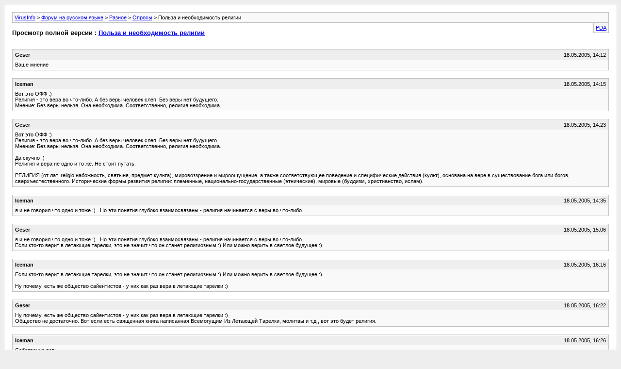

--- FILE ---
content_type: text/html; charset=windows-1251
request_url: https://virusinfo.info/archive/index.php/t-2498.html?s=81e5a603791af634e7c845952c206c44
body_size: 32595
content:
<!DOCTYPE html PUBLIC "-//W3C//DTD XHTML 1.0 Transitional//EN" "http://www.w3.org/TR/xhtml1/DTD/xhtml1-transitional.dtd">
<html xmlns="http://www.w3.org/1999/xhtml" dir="ltr" lang="ru">
<head>
	<meta http-equiv="Content-Type" content="text/html; charset=windows-1251" />
	<meta name="keywords" content="ваше, мнение, религии, необходимость, польза" />
	<meta name="description" content="Ваше мнение" />
	
	<title> Польза и необходимость религии [Архив]  - VirusInfo</title>
	<link rel="stylesheet" type="text/css" href="https://virusinfo.info/archive/archive.css" />
</head>
<body>
<div class="pagebody">
<div id="navbar"><a href="https://virusinfo.info/archive/index.php?s=2c82f92257697acc4fa342742eca8c8e">VirusInfo</a> &gt; <a href="https://virusinfo.info/archive/index.php/f-92.html?s=2c82f92257697acc4fa342742eca8c8e">Форум на русском языке</a> &gt; <a href="https://virusinfo.info/archive/index.php/f-30.html?s=2c82f92257697acc4fa342742eca8c8e">Разное</a> &gt; <a href="https://virusinfo.info/archive/index.php/f-56.html?s=2c82f92257697acc4fa342742eca8c8e">Опросы</a> &gt;  Польза и необходимость религии</div>
<hr />
<div class="pda"><a href="https://virusinfo.info/archive/index.php/t-2498.html?s=2c82f92257697acc4fa342742eca8c8e&amp;pda=1" rel="nofollow">PDA</a></div>
<p class="largefont">Просмотр полной версии : <a href="https://virusinfo.info/showthread.php?t=2498&amp;s=2c82f92257697acc4fa342742eca8c8e">Польза и необходимость религии</a></p>
<hr />
<div class="floatcontainer">  </div><br />
<div class="post"><div class="posttop"><div class="username">Geser</div><div class="date">18.05.2005, 14:12</div></div><div class="posttext">Ваше мнение</div></div><hr />


<div class="post"><div class="posttop"><div class="username">Iceman</div><div class="date">18.05.2005, 14:15</div></div><div class="posttext">Вот это ОФФ :) <br />
Религия - это вера во что-либо. А без веры человек слеп. Без веры нет будущего.<br />
Мнение: Без веры нельзя. Она необходима. Соответственно, религия необходима.</div></div><hr />


<div class="post"><div class="posttop"><div class="username">Geser</div><div class="date">18.05.2005, 14:23</div></div><div class="posttext">Вот это ОФФ :) <br />
Религия - это вера во что-либо. А без веры человек слеп. Без веры нет будущего.<br />
Мнение: Без веры нельзя. Она необходима. Соответственно, религия необходима.<br />
<br />
Да скучно :)<br />
Религия и вера не одно и то же. Не стоит путать.<br />
<br />
РЕЛИГИЯ (от лат. religio набожность, святыня, предмет культа), мировоззрение и мироощущение, а также соответствующее поведение и специфические действия (культ), основана на вере в существование бога или богов, сверхъестественного. Исторические формы развития религии: племенные, национально-государственные (этнические), мировые (буддизм, христианство, ислам).</div></div><hr />


<div class="post"><div class="posttop"><div class="username">Iceman</div><div class="date">18.05.2005, 14:35</div></div><div class="posttext">я и не говорил что одно и тоже :) . Но эти понятия глубоко взаимосвязаны - религия начинается с веры во что-либо.</div></div><hr />


<div class="post"><div class="posttop"><div class="username">Geser</div><div class="date">18.05.2005, 15:06</div></div><div class="posttext">я и не говорил что одно и тоже :) . Но эти понятия глубоко взаимосвязаны - религия начинается с веры во что-либо.<br />
Если кто-то верит в летающие тарелки, это не значит что он станет религиозным :) Или можно верить в светлое будущее :)</div></div><hr />


<div class="post"><div class="posttop"><div class="username">Iceman</div><div class="date">18.05.2005, 16:16</div></div><div class="posttext">Если кто-то верит в летающие тарелки, это не значит что он станет религиозным :) Или можно верить в светлое будущее :)<br />
<br />
Ну почему, есть же общество сайентистов - у них как раз вера в летающие тарелки :)</div></div><hr />


<div class="post"><div class="posttop"><div class="username">Geser</div><div class="date">18.05.2005, 16:22</div></div><div class="posttext">Ну почему, есть же общество сайентистов - у них как раз вера в летающие тарелки :)<br />
Общество не достаточно. Вот если есть священная книга написанная Всемогущим Из Летающей Тарелки, молитвы и т.д., вот это будет религия.</div></div><hr />


<div class="post"><div class="posttop"><div class="username">Iceman</div><div class="date">18.05.2005, 16:26</div></div><div class="posttext">Собственно вот:<br />
 &quot;.....Во-первых, основной религией Запада сейчас является сайентизм. Сайентисты имеют репутацию знаменосцев гуманизма и &quot;разъясняют загадки жизни&quot;, что исторически являлось функцией религии. Когда сайентисты выступают публично, они чаще всего выступают в роли служителей нового культа, а не в роли ученых.<br />
Сайентизм порожден методологией науки, примененной неправильно. Они взяли методологию, которая уже принесла мною полезного, и стали использовать ее как всеохватывающий подход к любым явлениям нашего мира. (Как писал К. Вильбур: &quot;Нет научного доказательства, что действительно только научное доказательство..&quot;. Следовательно, те, кто верит только в научные доказательства, становятся &quot;верующими&quot;, т.е. религиозными людьми.)...............&quot;<br />
<br />
(_http://www.aquarun.ru/astr/aroio/aroio2p5.html)</div></div><hr />


<div class="post"><div class="posttop"><div class="username">Geser</div><div class="date">18.05.2005, 16:33</div></div><div class="posttext">Собственно вот:<br />
 &quot;.....Во-первых, основной религией Запада сейчас является сайентизм. Сайентисты имеют репутацию знаменосцев гуманизма и &quot;разъясняют загадки жизни&quot;, что исторически являлось функцией религии. Когда сайентисты выступают публично, они чаще всего выступают в роли служителей нового культа, а не в роли ученых.<br />
Сайентизм порожден методологией науки, примененной неправильно. Они взяли методологию, которая уже принесла мною полезного, и стали использовать ее как всеохватывающий подход к любым явлениям нашего мира. (Как писал К. Вильбур: &quot;Нет научного доказательства, что действительно только научное доказательство..&quot;. Следовательно, те, кто верит только в научные доказательства, становятся &quot;верующими&quot;, т.е. религиозными людьми.)...............&quot;<br />
<br />
(_http://www.aquarun.ru/astr/aroio/aroio2p5.html)<br />
Ну, можно много чего назвать религией. Классически религия - это вера в сверхестественное (обычно во всевозможных богов). Что и отражено в толковом словаре. Я считаю что любую веру называть религией неправильно. Это то же самое что называть троян вирусом. Неправильно, но почти все так делают :)</div></div><hr />


<div class="post"><div class="posttop"><div class="username">Iceman</div><div class="date">18.05.2005, 16:42</div></div><div class="posttext">Ну, можно много чего назвать религией. Классически религия - это вера в сверхестественное (обычно во всевозможных богов). Что и отражено в толковом словаре. Я считаю что любую веру называть религией неправильно. Это то же самое что называть троян вирусом. Неправильно, но почти все так делают :)<br />
<br />
Сверхестественное - это то, что было либо необъяснимо наукой (современный исторический период), либо нельзя было потрогать, понюхать, попробовать на зуб (ранний исторический период).<br />
Вера - один из базисов религии.</div></div><hr />


<div class="post"><div class="posttop"><div class="username">Geser</div><div class="date">18.05.2005, 16:46</div></div><div class="posttext">Вера - один из базисов религии.<br />
Ну и что? Если все крокодилы зелёные, это ещё не говорит о том что любой кто зелёный является крокодилом. Религия основана на вере, но это не значит что каждый кто во что-то верит является религиозным  :p</div></div><hr />


<div class="post"><div class="posttop"><div class="username">Iceman</div><div class="date">18.05.2005, 17:02</div></div><div class="posttext">Ну и что? Если все крокодилы зелёные, это ещё не говорит о том что любой кто зелёный является крокодилом. Религия основана на вере, но это не значит что каждый кто во что-то верит является религиозным  :p<br />
<br />
Естествено, и здесь нет никакого противоречия - &quot;подмножество вера&quot; входит в  &quot;множество религия&quot; : &quot;ПОДМНОЖЕСТВО, понятие теории множеств. Подмножество множества А множество В (обозначается В М А), каждый элемент которого принадлежит А. Напр., множество всех четных чисел является подмножеством множества всех целых чисел.&quot; ye ну и т.д. :) <br />
А если серьёзно - по-настоящему религиозными и верующими (ИМХО) были только люди, известные нам как &quot;Святые&quot;. Остальные последователи <br />
обладают этими качествами в большей или меньшей степени.......</div></div><hr />


<div class="post"><div class="posttop"><div class="username">Geser</div><div class="date">18.05.2005, 20:13</div></div><div class="posttext">Естествено, и здесь нет никакого противоречия - &quot;подмножество вера&quot; входит в  &quot;множество религия&quot; <br />
Теорию множеств я учил. Только описал ты неправильно. Это подмножество &quot;религия&quot; входит в множество &quot;вера&quot;. Потому что верить можно во что угодно, а религией называется вера в бога. :p</div></div><hr />


<div class="post"><div class="posttop"><div class="username">Iceman</div><div class="date">18.05.2005, 20:51</div></div><div class="posttext">Теорию множеств я учил. Только описал ты неправильно. Это подмножество &quot;религия&quot; входит в множество &quot;вера&quot;. Потому что верить можно во что угодно, а религией называется вера в бога. :p<br />
<br />
Всё зависит от точки отсчёта ;-))<br />
<br />
&quot;Кто верит в Магомета, кто в Аллаха, кто в Исуса, <br />
кто ни во что не верит - даже в чёрта, назло всем,-<br />
Хорошую религию придумали индусы:<br />
Что мы, отдав концы, не умираем насовсем.<br />
            Стремилась ввысь душа твоя - <br />
            Родишься вновь с мечтою,<br />
            Но если жил ты как свинья - <br />
            Останешься свиньёю. ...............&quot;<br />
                                                     В.В. Высоцкий (1969)<br />
<br />
По-моему точно сказано :-).</div></div><hr />


<div class="post"><div class="posttop"><div class="username">spitamen</div><div class="date">14.07.2005, 15:27</div></div><div class="posttext">Какая бы не была религия она длжна служить человечеству в процеватания и во благо мира.<br />
Религия должна быть неотемлемой части человека но человек не должен от этого стать религиозным фанатиком. Если стал то эт уже мутированное существо анти общества.<br />
В мире было бы мирно если бы все религии дополняли бы друг друга и не не было бы противоречие между ними</div></div><hr />


<div class="post"><div class="posttop"><div class="username">Shredinger</div><div class="date">23.11.2005, 17:20</div></div><div class="posttext">Я верю в Аллаха и все этим сказанно :)</div></div><hr />


<div class="post"><div class="posttop"><div class="username">Antivirus_KZ</div><div class="date">28.11.2005, 15:25</div></div><div class="posttext">Иншалла Аллах не даст нам сбиться с пути истины, пути Пророка:) <br />
 <br />
 <br />
Я тоже верю в Аллаха...:)</div></div><hr />


<div class="post"><div class="posttop"><div class="username">WaterFish</div><div class="date">21.01.2006, 00:17</div></div><div class="posttext">Как я понял опрос, судя по вопросам,:) и обсуждению, проблема не в религии, а в вере. Точнее в знании, как частном случае веры.:) <br />
 И поэтому ответил: она нужна всем.<br />
 Я, конечно, напишу очевидные вещи, но человек слаб и он не знает. Просто не знает ничего. Каждый день только приближает его к осознанию этого. <br />
 200 или 400 лет назад человек думал, Земля -это пуп Вселенной и Солнце и звёзды вращаются вокруг неё. Никто и никогда не смог бы на понятном, образном уровне объяснить ему, что всё наоборот. Земля вращается вокруг Солнца, и она мельчайший кусочек Вселенной.<br />
 До этого было понятие о трёх китах. Были конечно египтяне, а может и всякие другие народы, которые знали больше о мире и они могли составлять некие формулы для создания своих пирамид и размещения их по пустыне. Но мы не знаем их знаний и думаем, что знаем очень много  по сравнению с ними.<br />
 Есть старая фраза , которая гласит: если бы строители строили дома так, как пишут свои программы программисты, то цивилизация  разрушилась бы от удара птицы о здание.<br />
 Сейчас учёные предлагают идею расширяющейся Вселенной, на основании результатов анализа спектра звёзд и его красного смещения, которая для нас кажется очевидной и не требующей доказтельств.<br />
Точно так для человека старше нас на 300-500 лет было очевидно вращение Солнца вокруг Земли, и оно не требовало доказательств.<br />
Т.е. вопрос веры упирается в вопрос знания.<br />
 А насчёт религии... Она просто помогает решить неразрешимые вопросы.<br />
Но вся проблема в том, что о вере человек задумывается, только тогда, когда не может решить свои сегодняшние, насущные задачи.<br />
 Или когда приходит время подумать о вечной жизни.</div></div><hr />


<div class="post"><div class="posttop"><div class="username">maXmo</div><div class="date">05.02.2006, 15:13</div></div><div class="posttext">Я, конечно, напишу очевидные вещи, но человек слаб и он не знает. Просто не знает ничего. Каждый день только приближает его к осознанию этого.Спешу тебя обрадовать. Это только первая ступень познания. Если, ступив на неё, ты во всём разочаровался и опустил руки - это твои проблемы. Вторая ступень познания - раньше я знал мало, теперь я знаю больше. Этому учат в вузе в курсе философии ;)<br />
<br />
200 или 400 лет назад человек думал, Земля -это пуп Вселенной и Солнце и звёзды вращаются вокруг неё. Никто и никогда не смог бы на понятном, образном уровне объяснить ему, что всё наоборот.Думаешь, он был не прав? Это не страшно, товарищ. Когда пойдёшь в десятый класс, там тебе расскажут про первый закон Ньютона и объяснят, в чём фишка.</div></div><hr />


<div class="post"><div class="posttop"><div class="username">azza</div><div class="date">05.02.2006, 18:32</div></div><div class="posttext">Население Земли составляет 6.5 миллиарда человек. Если предположить, что средняя продолжительность жизни составляет 65 лет, то в год умирает 100 миллионов или 3 человека в секунду. Души всех умерших предстают перед судом Всевышнего. Получается, что рассмотрение дела и вынесение приговора по каждому усопшему длится миллисекунды. Абсурд получается. Подсудимый даже ничего вякнуть в своё оправдание не успеет. А ведь Всевышнему надо ещё внимать мольбам живых...</div></div><hr />


<div class="post"><div class="posttop"><div class="username">Geser</div><div class="date">05.02.2006, 18:59</div></div><div class="posttext">Ну это слишком примитивно. Кто сказал что у бога время идёт с той же скоростью что и у нас? Может у него каждая наша миллисикунда длится год :)</div></div><hr />


<div class="post"><div class="posttop"><div class="username">Iceman</div><div class="date">05.02.2006, 19:02</div></div><div class="posttext">Население Земли составляет 6.5 миллиарда человек. Если предположить, что средняя продолжительность жизни составляет 65 лет, то в год умирает 100 миллионов или 3 человека в секунду. Души всех умерших предстают перед судом Всевышнего. Получается, что рассмотрение дела и вынесение приговора по каждому усопшему длится миллисекунды. Абсурд получается. Подсудимый даже ничего вякнуть в своё оправдание не успеет. А ведь Всевышнему надо ещё внимать мольбам живых...<br />
<br />
Утрируете, коллега:) <br />
 Босс не обязан заниматься всеми делами. На это есть сонм подчинённых.<br />
А если серьёзно - врядли когда-либо кем-либо будет доказано или опровергнуто данное положение.</div></div><hr />


<div class="post"><div class="posttop"><div class="username">Geser</div><div class="date">05.02.2006, 20:41</div></div><div class="posttext">Утрируете, коллега:) <br />
 Босс не обязан заниматься всеми делами. На это есть сонм подчинённых.<br />
А если серьёзно - врядли когда-либо кем-либо будет доказано или опровергнуто данное положение.<br />
Есть более серьёзная проблема. Вся жизнь всех людей включая мысли должна быть записана. Это же какой пропускной способностью должна обладать система :)</div></div><hr />


<div class="post"><div class="posttop"><div class="username">Iceman</div><div class="date">05.02.2006, 21:01</div></div><div class="posttext">Есть более серьёзная проблема. Вся жизнь всех людей включая мысли должна быть записана. Это же какой пропускной способностью должна обладать система :)<br />
<br />
:)  Судя по всему - колоссальной:)  Но мы (в смысле, человечество) этого не сможем осознать в ближайшее время...</div></div><hr />


<div class="post"><div class="posttop"><div class="username">rav</div><div class="date">06.02.2006, 17:16</div></div><div class="posttext">Естественно, колоссальной. Система-то распределённая!</div></div><hr />


<div class="post"><div class="posttop"><div class="username">userr</div><div class="date">06.02.2006, 19:21</div></div><div class="posttext">&quot;Польза и необходимость религии&quot; <br />
Это что-то из вульгарного научного коммунизма. Демьяном Бедным попахивает.</div></div><hr />


<div class="post"><div class="posttop"><div class="username">ALEX(XX)</div><div class="date">06.02.2006, 20:21</div></div><div class="posttext">Может покажусь кому-то реакционером, ИМХО религия нужна &quot;нищим духом&quot; ибо царствие божие внутри каждого из нас и вокруг нас.</div></div><hr />


<div class="post"><div class="posttop"><div class="username">maXmo</div><div class="date">15.02.2006, 15:38</div></div><div class="posttext">Может у него каждая наша миллисикунда длится год :)В фильме &quot;Константин&quot; похожая сценка есть ;)</div></div><hr />


<div class="post"><div class="posttop"><div class="username">XP user</div><div class="date">22.02.2008, 08:57</div></div><div class="posttext">Ответил 'Необходимо всем'. Оговорка - навязывание своих взглядов в этой свере ненавижу - история показала, что это только ведёт к разрушению.<br />
<br />
Paul</div></div><hr />


<div class="post"><div class="posttop"><div class="username">ScratchyClaws</div><div class="date">22.02.2008, 10:15</div></div><div class="posttext">вера спасает, когда больше верить не во что...<br />
<br />
я правда не знаю за что проголосовать...</div></div><hr />


<div class="post"><div class="posttop"><div class="username">maXmo</div><div class="date">22.02.2008, 12:30</div></div><div class="posttext">можно верить в человека</div></div><hr />


<div class="post"><div class="posttop"><div class="username">wise-wistful</div><div class="date">22.02.2008, 13:07</div></div><div class="posttext">А вобще назрел вопрос а поликторектно ли задан вопрос. Ведь кого-то могут оскорбить некоторые варианты ответа, предложенные в опросе. <br />
Сам не знаю за какой вариант проголосовать. Религия - это достаточно мощный механизм угнетения человека и содержание его в покорстве. <br />
Даже при существовании религии отдельно от госсударсва, религиозные лидеры пытаются воздействовать на умы людей, а в ситуации, когда ралигия не отделена от госсударства - ещё хуже. Но опыт человечества показывает, что большинство людей не может быть атеистами и ни во что не верить, будь то один Бог или их целый сонм, светлое будущее или что-то подобное. Это помогает оправдать своё бессилие перед проблемами жизни, или ситуацию когда мозг отказывается адекватно воспринимать ситуацию (было со мной такое, когда мой родной брат погиб мозг отказывается это воспринимать) - тогда на помощь приходит религия и хоть как-то поддерживает силы в человеке. А так уж очень много в истории примеров, когда религия использоваласть в нехороших целях. Это конечно же не аргумент для того, что бы отвергать Бога, но человек такое существо, что всё подвергает сомнению.</div></div><hr />


<div class="post"><div class="posttop"><div class="username">santy</div><div class="date">22.02.2008, 13:22</div></div><div class="posttext">Вера - это феномен, который в принципе не поддается регулированию сознанием, религия - это институт, который культивирует феномен веры. Во что можно верить, и как проявлять данный феномен. Любому Свободному человеку важно знать об истории религии, сделать для себя выбор, как он может проявлять данный феномен.</div></div><hr />


<div class="post"><div class="posttop"><div class="username">wise-wistful</div><div class="date">22.02.2008, 13:40</div></div><div class="posttext">Выбор и вера понятия не совместимые - либо ты веришь либо нет, третьего не дано. Это принцип любой религии. Кроме того религия - ДОЛЖНА культивировать веру, но она это делает уж совсем круто.</div></div><hr />


<div class="post"><div class="posttop"><div class="username">santy</div><div class="date">22.02.2008, 14:10</div></div><div class="posttext">Выбор и вера понятия не совместимые - либо ты веришь либо нет, третьего не дано. Это принцип любой религии. Кроме того религия - ДОЛЖНА культивировать веру, но она это делает уж совсем круто.<br />
<br />
Но ты свободно выбираешь, как тебе проявлять феномен веры. Религия и есть культура веры, а крутой ее делают уже конкретные люди.</div></div><hr />


<div class="post"><div class="posttop"><div class="username">copsmith</div><div class="date">22.02.2008, 14:16</div></div><div class="posttext">Не &quot;Польза и необходимость религии&quot; а ВРЕД и ВРЕДНОСТЬ</div></div><hr />


<div class="post"><div class="posttop"><div class="username">XP user</div><div class="date">22.02.2008, 14:28</div></div><div class="posttext">Не &quot;Польза и необходимость религии&quot; а ВРЕД и ВРЕДНОСТЬ<br />
Свобода от известного спасает, copsmith. Согласен, что ортодоксальность убивает духовную жизнь. Но если смотреть на религию (=философию) как на совместное изучение сложных проблем жизни, то тогда мы все в этом нуждаемся. Разве не так? :)<br />
<br />
Paul</div></div><hr />


<div class="post"><div class="posttop"><div class="username">wise-wistful</div><div class="date">22.02.2008, 14:48</div></div><div class="posttext">Но ты свободно выбираешь, как тебе проявлять феномен веры.<br />
Свободно человек, по-крайней мере Xристианин, не может выбрать к какому из направлений Христианства пристать. Равно как и &quot;выбрать&quot; для себя веру. Зачастую это определяется вполне земными определениями, как - то страна, в которой человек проживает, его родители, супруг и т.д. Обряд крещения, в современном Христианстве происходит в таком возрасте, что человек не может даже сказать я не хочу. Обрезание у Иудеев не знаю в каком возрасте, но я думаю то же не поспоришь, равно как и у арабов. Т.е. разговоры о свободе совести и выборе проявления феномена веры - это миф.</div></div><hr />


<div class="post"><div class="posttop"><div class="username">Quazar</div><div class="date">22.02.2008, 15:20</div></div><div class="posttext">Ну, блин, тут вариенты тока для атеистов и набожных людей.. Где Золотая середина?))</div></div><hr />


<div class="post"><div class="posttop"><div class="username">Макcим</div><div class="date">22.02.2008, 15:38</div></div><div class="posttext">Нет такой :)</div></div><hr />


<div class="post"><div class="posttop"><div class="username">sergey888</div><div class="date">22.02.2008, 15:44</div></div><div class="posttext">Религия - вредна и даже более того губительна для общества. Я не имел ввиду что общество полностью погибнет, просто это дает еще одну возможность для сильных повелевать слабыми, а слабым уйти от действительности для них религия это своего рода наркотик. И когда вы встречаете на дороге врага никакой дядя бог вам не поможет, потому как самый главный бог для человека он сам и кто сильнее и кто лучше подготовлен к этой встрече тот и победит.<br />
Ну а вера это немного другое и тут вопрос еще сложнее и я его не буду затрагивать.</div></div><hr />


<div class="post"><div class="posttop"><div class="username">borka</div><div class="date">22.02.2008, 16:02</div></div><div class="posttext">Вера - это феномен, который в принципе не поддается регулированию сознанием, религия - это институт, который культивирует феномен веры. Во что можно верить, и как проявлять данный феномен. Любому Свободному человеку важно знать об истории религии, сделать для себя выбор, как он может проявлять данный феномен.<br />
Отлично сказано! :)</div></div><hr />


<div class="post"><div class="posttop"><div class="username">wise-wistful</div><div class="date">22.02.2008, 16:04</div></div><div class="posttext">Ну, блин, тут вариенты тока для атеистов и набожных людей.. Где Золотая середина?))<br />
Так в Вопросах веры не может быть золой серидины. Вы либо верите в Бога либо нет. Третий вариант - это чуть-чуть беремена.<br />
<br />
когда вы встречаете на дороге врага никакой дядя бог вам не поможет, потому как самый главный бог для человека он сам и кто сильнее и кто лучше подготовлен к этой встрече тот и победит.<br />
В том и смысл веры - человеколюбие. По определению - все люди братья и врагов не должно быть. Вы должны всем всё прощать. Если кто-то явился паршивой овцой в стаде - то человек не может его осуждать, так как скорее всего &quot;плохой&quot; человек плохой не потому, что он так хочет, а потому что это тёмные силы им завладели, и простой смертный может только сказать, что &quot;изыди сатана&quot;. Остальное дело Бога. И если вы погибли - то на это тоже волья Божья, а на Господа роптать нельзя, так как мы не понимаем всех его поступков.<br />
<br />
<br />
Религия - вредна и даже более того губительна для общества.<br />
Я не согласен с Вами. Религия сама по себе необходима обществу, в том или ином её проявлениии, свидетельство тому мировая история. Другой вопрос, что служители культа могут использовать веру в корыстных целях.</div></div><hr />


<div class="post"><div class="posttop"><div class="username">Quazar</div><div class="date">22.02.2008, 16:17</div></div><div class="posttext">Так в Вопросах веры не может быть золой серидины. Вы либо верите в Бога либо нет. Третий вариант - это чуть-чуть беремена.<br />
  Вопрос не в том, &quot;верите или не верите&quot;, а &quot;что вы думаете о...&quot;. Я со всеми вариантами категорически не согласен.</div></div><hr />


<div class="post"><div class="posttop"><div class="username">sergey888</div><div class="date">22.02.2008, 16:18</div></div><div class="posttext">Так в Вопросах веры не может быть золой серидины. Вы либо верите в Бога либо нет. Третий вариант - это чуть-чуть беремена.<br />
 <br />
В том и смысл веры - человеколюбие. По определению - все люди братья и врагов не должно быть. Вы должны всем всё прощать. Если кто-то явился паршивой овцой в стаде - то человек не может его осуждать, так как скорее всего &amp;quot;плохой&amp;quot; человек плохой не потому, что он так хочет, а потому что это тёмные силы им завладели, и простой смертный может только сказать, что &amp;quot;изыди сатана&amp;quot;. Остальное дело Бога. И если вы погибли - то на это тоже волья Божья, а на Господа роптать нельзя, так как мы не понимаем всех его поступков.<br />
 <br />
 <br />
Я не согласен с Вами. Религия сама по себе необходима обществу, в том или ином её проявлениии, свидетельство тому мировая история. Другой вопрос, что служители культа могут использовать веру в корыстных целях.<br />
 <br />
 <br />
Насчет человеколюбия, то хорошо звучит, но на самом деле среди верующих людей не меньше плохих чем у тех кто не верит. Если бы вера действительно в этом помогала, то я бы был двумя руками за веру, но увы вера а вернее множество разных верований только разделяют и сорят людей.А насчет служителей культа, то не только могут использовать веру в корыстных целях, но и используют на всей протяженности истории.</div></div><hr />


<div class="post"><div class="posttop"><div class="username">wise-wistful</div><div class="date">22.02.2008, 16:29</div></div><div class="posttext">Вопрос не в том, &quot;верите или не верите&quot;, а &quot;что вы думаете о...&quot;. Я со всеми вариантами категорически не согласен.<br />
Простите, а не могли бы озвучить или точнее написать тот вариант который вы бы хотели видеть.<br />
Спасибо за понимание.<br />
<br />
Насчет человеколюбия, то хорошо звучит, но на самом деле среди верующих людей не меньше плохих чем у тех кто не верит.<br />
Человек который считает себя верующим и не терпим к другим - это уже не верующий. Это хуже чем атеист, против которых я лично не имею ничего против. Просто атеист прямо говорит - что я не верю в Бога, а такой маскируется.<br />
<br />
А насчет служителей культа, то не только могут использовать веру в корыстных целях, но и используют на всей протяженности истории.<br />
Да, посмотрев на современных священослужителей, в своём городе, я прихожу к такому же печальному выводу, но надеюсь, что хоть кто-то из служителей культа действительно ВЕРУЮЩИЙ человек.</div></div><hr />


<div class="post"><div class="posttop"><div class="username">Макcим</div><div class="date">22.02.2008, 16:30</div></div><div class="posttext">Вопрос не в том, &quot;верите или не верите&quot;, а &quot;что вы думаете о...&quot;. Я со всеми вариантами категорически не согласен.Сформулируйте свой вариант.</div></div><hr />


<div class="post"><div class="posttop"><div class="username">sergey888</div><div class="date">22.02.2008, 16:45</div></div><div class="posttext">Человек который считает себя верующим и не терпим к другим - это уже не верующий. Это хуже чем атеист, против которых я лично не имею ничего против. Просто атеист прямо говорит - что я не верю в Бога, а такой маскируется.<br />
<br />
 <br />
 <br />
Проблема не в том, что кто-то маскируется, а что этот который маскируется часто имеет большое влияние на верующих, особенно на фанатиков. И получается, что у этого беспринципного человека армия фанатично преданных последователей, а это уже приводит у большим бедам. Вот поэтому я и говорю что религия приносит вред.</div></div><hr />


<div class="post"><div class="posttop"><div class="username">Quazar</div><div class="date">22.02.2008, 16:49</div></div><div class="posttext">ScratchyClaws прекоасно выразила мой вариант: &quot;вера спасает, когда больше верить не во что...&quot;</div></div><hr />


<div class="post"><div class="posttop"><div class="username">AlexGOMEL</div><div class="date">22.02.2008, 17:25</div></div><div class="posttext">Да, посмотрев на современных священослужителей, в своём городе, я прихожу к такому же печальному выводу, но надеюсь, что хоть кто-то из служителей культа действительно ВЕРУЮЩИЙ человек.<br />
<br />
А у меня церковь под окном. Глядя на жизнь церковников, даже если бы я был ортодоксом, не стать скептиком при этом  весьма проблематично. <br />
А вера- это личное дело каждого, не будет же никто публично обсуждать свои пристрастия, на пример, в интиме. А теперешняя повальная религиозность нашего народа просто смешит.</div></div><hr />


<div class="post"><div class="posttop"><div class="username">wise-wistful</div><div class="date">22.02.2008, 17:46</div></div><div class="posttext">sergey888, то что есть нечистые наруку лжепророки ещё не повод отказываться от религии как таковой. Ведь существуют учённые, врачи, милиционеры, чиновники которые не совсем чисты на руку и что ж теперь, говорить что наука, медицина, охрана правопорядка, государство (как таковое) - это зло?<br />
То что вера - это личное дело каждого, я совершенно с Вами согласен AlexGOMEL, и нарочитая публичность наших, в первую очередь политиков, у меня то же вызывает недоумение. Вообщето поведение церовослужителей не является показателем, того что институт церкви - это плохо.</div></div><hr />


<div class="post"><div class="posttop"><div class="username">sergey888</div><div class="date">22.02.2008, 18:16</div></div><div class="posttext">sergey888, то что есть нечистые наруку лжепророки ещё не повод отказываться от религии как таковой. Ведь существуют учённые, врачи, милиционеры, чиновники которые не совсем чисты на руку и что ж теперь, говорить что наука, медицина, охрана правопорядка, государство (как таковое) - это зло?<br />
То что вера - это личное дело каждого, я совершенно с Вами согласен AlexGOMEL, и нарочитая публичность наших, в первую очередь политиков, у меня то же вызывает недоумение. Вообщето поведение церовослужителей не является показателем, того что институт церкви - это плохо.<br />
 <br />
Все что ты тут перечислил это профессии, которые не могут так влиять на человека как религия и это невозможно сравнивать. Представь, что тебе на работе сказали иди и убей кого-то, ясно что никто этого делать не будет, а вот если духовный лидер скажет своей пастве идите и убейте когото и это очитит вашу душу и даст вам возможность попасть в рай. Я не говорю нормальный человек на это не купится, но ведь сколько ненормальных, ограниченых или просто внушаемых людей, которым чтобы промыть мозги даже наркотиков или других химических препаратов не нужно.Религия имеет намного большее влияние на человека чем все остальное.Или подойдем с другой стороны что делают учённые, врачи, милиционеры, чиновники это понятно, а вот что полезного делают священнослужители, кроме того что пудрят мозги. Да среди священнослужителей много интересных образованных людей с которыми интересно общатся но на этом их полезность исчерпывается.</div></div><hr />


<div class="post"><div class="posttop"><div class="username">santy</div><div class="date">22.02.2008, 18:21</div></div><div class="posttext">Я считаюсь Православным. Подчёркиваю именно считаюсь. Какие на меня это налаживает обязанности и какие права я не знаю, да и по-правде не хочу знать. Это был не мой выбор...<br />
<br />
Если вы считаетесь православным, еще не значит быть православным. Вера не в том чтобы верить, а в том, чтобы свободно действовать следуя вере. Невозможно судить о вере, находясь в той той точке системы отсчета, где она не присутствует. (См. статью &quot;вступление от чистого сердца&quot; С.Кьеркегора в книге &quot;страх и трепет&quot;). А поскольку у нас форум по антивирусной безопасности, можно провести следующие параллели. ЛК будет говорить, что ее объект верования лучше всего себя защищает, быстрее всех реагирует на новые угрозы, ДрВеб - лучше всех лечит активное заражение, а Eset - быстрее всех сканирует, и защищает от неизвестных видов угроз, то какому &quot;богу&quot; вы будете верить? Лично я буду верить К.Уилберу, создателю интегральной философии - тому, что антивирус необходим для защиты компьютера пользователя, и проявлением моего феномена веры будет как минимум, приобретение лицензии на антивирусный продукт, т.е. некое свободное &quot;богоугодное&quot; действие. :).</div></div><hr />


<div class="post"><div class="posttop"><div class="username">borka</div><div class="date">22.02.2008, 18:34</div></div><div class="posttext">А поскольку у нас форум по антивирусной безопасности, можно провести следующие параллели. <br />
Опасные параллели. ;) Сейчас Вам скажут, что все результаты, показываемые &quot;объектами верования&quot;, неоднократно проверены и подтверждены независимыми тестированиями, подкреплены практикой, что однозначно переводит их в разряд объективной истины,  и прочая, и прочая. :)<br />
Но соглашусь однозначно - &quot;Антивирус - это религия&quot; (с)<br />
<br />
<br />
т.е. некое свободное &quot;богоугодное&quot; действие. :).<br />
Тогда уж не &quot;действие&quot;, а &quot;деяние&quot;. :P</div></div><hr />


<div class="post"><div class="posttop"><div class="username">XP user</div><div class="date">22.02.2008, 18:35</div></div><div class="posttext">Братья и сёстры, давайте же с усердием делать добрые дела - в разделе 'Помогите' новые жертвы ждут. )))<br />
<br />
Paul</div></div><hr />


<div class="post"><div class="posttop"><div class="username">sergey888</div><div class="date">22.02.2008, 18:47</div></div><div class="posttext">Братья и сёстры, давайте же с усердием делать добрые дела - в разделе 'Помогите' новые жертвы ждут. )))<br />
 <br />
Paul<br />
 <br />
Добрые дела ! Нет спасибо я этим не занимаюсь ! :00000032: (Шутка)<br />
 <br />
<br />
<br />
Но соглашусь однозначно - &quot;Антивирус - это религия&quot; (с)<br />
:P<br />
 <br />
Вот в этом смысле я тоже религиозен. :pray:</div></div><hr />


<div class="post"><div class="posttop"><div class="username">XP user</div><div class="date">22.02.2008, 18:51</div></div><div class="posttext">Лично я буду верить К.Уилберу, создателю интегральной философии - тому, что антивирус необходим для защиты компьютера пользователя<br />
Я c удовольствием проводил бы несколько назидательных бесед с вашим Учителем... :P<br />
<br />
Paul</div></div><hr />


<div class="post"><div class="posttop"><div class="username">santy</div><div class="date">22.02.2008, 20:03</div></div><div class="posttext">Опасные параллели. ;) Сейчас Вам скажут, что все результаты, показываемые &quot;объектами верования&quot;, неоднократно проверены и подтверждены независимыми тестированиями, подкреплены практикой, что однозначно переводит их в разряд объективной истины,  и прочая, и прочая. :)<br />
Но соглашусь однозначно - &quot;Антивирус - это религия&quot; (с)<br />
<br />
Для меня антивирус - это &quot;тайная полиция&quot; работающая в самом сердце системы. Система должна уметь защитить себя как с помощью тайной полиции, (в идеале без нее)... так и от тайной полиции (deinstall, reinstall, update, full delete). :).<br />
<br />
Добавлено через 3 минуты<br />
<br />
<br />
Я c удовольствием проводил бы несколько назидательных бесед с вашим Учителем... :P<br />
Paul<br />
Тогда, Вам сюда, Пауль. :).<br />
http://ru.wikipedia.org/wiki/Уилбер,_Кен</div></div><hr />


<div class="post"><div class="posttop"><div class="username">wise-wistful</div><div class="date">22.02.2008, 21:42</div></div><div class="posttext">Параллели совсем не уместные с той точки зрения, что объекты верования явно не идеальны и рукототворны, а это уже - идолопоклонство, ведь Бог по сути свой - существо идеальное.</div></div><hr />


<div class="post"><div class="posttop"><div class="username">pig</div><div class="date">23.02.2008, 01:35</div></div><div class="posttext">Идеальный Бог - не существо, а сущность.<br />
Бог, изображённый на иконе, - вполне материален и рукотворен. Образ Бога, если точно.<br />
Есть ещё образ Бога в голове верующего, сформированный самим верующим по своему образу и подобию и имеющий весьма мало общего с идеальной (и, вообще говоря, нечеловеческой) сущностью.<br />
<br />
P.S. Если бог существует, пройдёт ли он тест Тьюринга?</div></div><hr />


<div class="post"><div class="posttop"><div class="username">wise-wistful</div><div class="date">23.02.2008, 02:25</div></div><div class="posttext">Простите невежду, но я не знаю, что такое тест Тьюринга.<br />
Тот факт, что образ Бога пытаются запечатлеть на иконах и он вполне материален и рукотворен не говорит о том что это не идол. Применение икон в церквях, на мой взгляд, это нарушение Библии - &quot;не сотвори себе идола и не поклоняйся ему&quot;, за точность цитаты не ручаюсь, но смысл такой.<br />
То, что человек в своём воображении формирует образ Бога и он Вам кажется не идеальным, не опровергает гипотезу об идеальности Бога. Ведь если я считаю, что судья матча, например не прав, это же не говорит о том, что он действительно не прав.</div></div><hr />


<div class="post"><div class="posttop"><div class="username">SDA</div><div class="date">23.02.2008, 02:36</div></div><div class="posttext">Христианская религия говорит, что ...Все живет по неизменным законам, которые дал Господь видимому миру, но все имеет, кроме этих механических законов, высший разумный смысл, ибо все соединено с Божеством и стремится к своему первоисточнику. Мир - это не разрозненный, бессмысленный, мертвый хаос, имеющий только видимость порядка и закономерности, а разумное, живым Духом Божиим одухотворяемое, единой жизнью живущее, для вечного нетленного бытия приуготовленное создание Божие. Высшее в нем - человек, образ и подобие Божие, носитель сознания, которое есть отблеск Божественного Разума, Любви, которая есть искра Любви Божественной и свободы воли, которая есть таинственное начало, подобное непостижимой Воле Божией...., а теперь посмотрим с атеистической,  физико-математической позиции...Вселенная - это безграничная масса вещества, находящегося в движении. Движется Земля вокруг Солнца. Луна движется вокруг Земли. Каждая планета имеет свой путь движения, и каждый спутник описывает вокруг нее определенную математически точную фигуру. Но и само Солнце со всеми своими планетами, в свою очередь, движется куда-то по направлению звезды Веги. И каждая звезда - это такая же солнечная система, находящаяся в движении. Движется весь небесный свод. Движется неисчислимое множество звезд Млечного Пути. И движется каждый атом вещества, из которого состоит мир, а в каждом атоме движутся, по строго определенным математическим законам, составляющие его электроны. В неизменном движении пребывает этот никем не созданный мир. Без смысла и без цели. Как у чудовищной машины вертятся его колеса и уносят его в вечность. Что же такое в этом мире - &quot;Я&quot;? &quot;Я&quot; - кусочек такого же вещества. И &quot;Я&quot; - такая же комбинация атомов. И моя жизнь - бесцельная, ни для чего не нужная игра этих движущихся неделимо малых частиц, которые в своем движении скомбинировались так, что явилась моя ни для чего не нужная личность, чтобы потом опять рассыпаться, точно кубики разных форм и цветов, для чьей-то забавы. Наступит момент, когда сгорит и остынет земля. То есть атомы вещества так скомбинируются в ней, что прекратится всякая жизнь. Но вещество не уничтожится никогда. Атомы и электроны будут продолжать свое бесцельное существование (движение). Вечно будут двигаться колеса громадной машины, уничтожаться и вновь возникать миры. Нет высшего разума. Нет высшего смысла. Нет высшей целесообразности в жизни вселенной. Бездушное холодное вещество всегда было и вечно будет...Мрачновато получилось.</div></div><hr />


<div class="post"><div class="posttop"><div class="username">Макcим</div><div class="date">23.02.2008, 08:21</div></div><div class="posttext">Мрачновато получилось.Зато ближе к реальности.</div></div><hr />


<div class="post"><div class="posttop"><div class="username">maXmo</div><div class="date">26.02.2008, 16:09</div></div><div class="posttext">Свободно человек, по-крайней мере Xристианин, не может выбрать к какому из направлений Христианства пристать. Равно как и &quot;выбрать&quot; для себя веру. Зачастую это определяется вполне земными определениями, как - то страна, в которой человек проживает, его родители, супруг и т.д.О! Родовая программа называется ;)<br />
<br />
<br />
Применение икон в церквях, на мой взгляд, это нарушение Библии - &quot;не сотвори себе идола и не поклоняйся ему&quot;ну вот… ты не разбираешься в темке.<br />
<br />
<br />
Мрачновато получилось.ну… индустрия развлечений у нас неплохо развита.</div></div><hr />


<div class="post"><div class="posttop"><div class="username">wise-wistful</div><div class="date">26.02.2008, 17:42</div></div><div class="posttext">О! Родовая программа называется <br />
Может и так не знал.<br />
<br />
ну вот… ты не разбираешься в темке.<br />
Как Вам будет угодно.</div></div><hr />


<div class="post"><div class="posttop"><div class="username">!Anubis!</div><div class="date">04.06.2008, 23:14</div></div><div class="posttext">Применение икон в церквях, на мой взгляд, это нарушение Библии - &quot;не сотвори себе идола и не поклоняйся ему&quot;<br />
<br />
подобный бред даже профессора иногда пишут - прочитают просто Библию (да и то плохо и через строчку) и больше ничего - и начинают считать себя великими религиоведами..<br />
<br />
человек покланяется не иконе - икона это лишь образ изображенного на ней.<br />
в эту тему еще предлагаю почитать про событие в 325 году н.э<br />
&gt;:(</div></div><hr />


<div class="post"><div class="posttop"><div class="username">Толик</div><div class="date">05.06.2008, 20:21</div></div><div class="posttext">Сообщение от spitamen<br />
Какая бы не была религия она длжна служить человечеству в процеватания и во благо мира.<br />
К сожалению религии созданы для порабощения народных масс. Религии заставляют бояться Бога, чувствовать себя виновным за свои естественные инстинкты, приходить в храмы и вымаливать прощение. <br />
Религии построены на страхе!<br />
<br />
<br />
Сообщение от WaterFish<br />
А насчёт религии... Она просто помогает решить неразрешимые вопросы.<br />
Нет, не помогает, религия лишь помогает закрыть глаза на &quot;неразрешимые вопросы&quot; вешая ярлыки - &quot;на то воля божья&quot; &quot;божий промысел&quot; и т.п.<br />
<br />
<br />
wise-wistful <br />
Религия - это достаточно мощный механизм угнетения человека и содержание его в покорстве. <br />
Но опыт человечества показывает, что большинство людей не может быть атеистами и ни во что не верить, будь то один Бог или их целый сонм, светлое будущее или что-то подобное. Это помогает оправдать своё бессилие перед проблемами жизни<br />
Это верно на все 100%<br />
<br />
<br />
Сообщение отsergey888 <br />
Религия - вредна и даже более того губительна для общества. Я не имел ввиду что общество полностью погибнет, просто это дает еще одну возможность для сильных повелевать слабыми, а слабым уйти от действительности для них религия это своего рода наркотик. И когда вы встречаете на дороге врага никакой дядя бог вам не поможет, потому как самый главный бог для человека он сам и кто сильнее и кто лучше подготовлен к этой встрече тот и победит.<br />
<br />
Тож согласен на все 100%<br />
<br />
Сам человек, а также силы действия и противодействия Вселенной ответственны за все происходящее в природе...<br />
Не будем же сидеть сложа руки и принимать &quot;судьбу&quot; без того, чтобы предпринять что-либо только потому, что так говорится в такой-то главе и в таком-то псалме; и да будет так! <br />
Проку от молитв не будет - на самом деле они уменьшают шансы на успех, поскольку истово набожные люди слишком часто благодушно бездействуют и вымаливают ситуацию, которую, сделай они хоть что-нибудь сами, удалось бы создать намного быстрее(вот он вред религии)!<br />
<br />
Если молиться и надеяться, что произойдет что-либо, то не останется времени на позитивное действие, направленное на то, чтобы это произошло</div></div><hr />


<div class="post"><div class="posttop"><div class="username">vidocq89</div><div class="date">06.06.2008, 21:03</div></div><div class="posttext">я даже не знаю что предложить в данной ситуации - но тема уже несколько страниц представляет из себя спор между верующими людьми и неверующими.<br />
и что самое главное - и та и другая сторона это достаточно умные и образованные люди - поэтому спорить они могут до бесконечности.<br />
но никто никого не сможет переубедить.<br />
если кто-то из этих самых людей верит в Бога ... ему уже 40 лет, у него дети и т.д... и вдруг на форуме такой спор - ясно дело, что никому его переубедить не удастся.<br />
равно и наоборот.<br />
<br />
никакой пользы спор в этой теме о том &quot;есть Бог или нет Бога&quot; и доказательства, что &quot;религия это зло&quot; не приносит.<br />
<br />
он приносит скорее обиды, колкости, оскорбления религиозных чувств, унижение достоинства, раздражение и неприязнь.<br />
<br />
а ведь название темы вполне миролюбивое:<br />
<br />
Польза и необходимость религии<br />
<br />
поэтому непонятно куда смотрят всевидящие СМ и М.<br />
возможно они все проходят мимо этой темы или не считают (не понимают), что эта тема и есть главный источник того, что я выделил выше жирным шрифтом.<br />
<br />
и после просмотра этой темы становиться даже неприятно видеть преследования какого-то там виталика за его полускрытые намеки и оскорбления, которые кто-то может принять на свой счет и на счет любимой АВ компании...<br />
когда тут  видим такую тему...</div></div><hr />


<div class="post"><div class="posttop"><div class="username">taloran</div><div class="date">27.06.2008, 11:33</div></div><div class="posttext">Христианская религия говорит, что ...<br />
<br />
а теперь посмотрим с атеистической, физико-математической позиции...<br />
Если посмотреть с отвлечённой точки зрения, то с одной стороны есть наши субъективное восприятие и представления, с другой некая объективная реальность конечного феноменального проявления...<br />
Реальность, которая иллюзия по отношению к нечто абсолютному, что есть всегда и порождает эту иллюзию всилу своей сущности, которая никогда не будет познана до конца...<br />
По отношению к нам иллюзия объективно существует, мы как наблюдатели привязаны к ней и воспринимаем её как реальность.Она не является для нас иллюзией как субъективно, так и объективно. В соответствии с нашим уровнем представления и восприятия.<br />
Но мы не можем вырваться за рамки её &quot;локализации&quot; и узнать больше, чтобы постичь абсолютную истину. Мы можем лишь постигать относительные истины во всех их аспектах ... <br />
Например узнать всё со временем о Вселенной и &quot;к чему она примыкает&quot;. Является ли это &quot;что-то&quot; некой Мультивселенной с единым пространственно-временным континуумом, где Вселенные рождаются и умирают в ходе случайных флуктуаций и это предел всего.<br />
Или же Мультивселенная лишь песчинка по отношению к мирозданию, которое в свою очередь мимолётное отражение одной из граней абсолютного ) ...<br />
 <br />
<br />
Мрачновато получилось.<br />
Конечно мрачновато. Если исходить из исключительной правильности атеистично-материалистичного подхода, то мрачноватость вполне закономерна и неизбежна. <br />
Тем не менее доля мрачноватости есть по любому, когда речь заходит о вопросах сакрального толка - &quot;откуда всё, что это и зачем, какое мы имеем к этому отношение&quot;. Ну и т.д. <br />
&quot;Во многих знаниях много печали&quot; - это действительно верное во многом замечание ) ...<br />
 <br />
<br />
 <br />
никакой пользы спор в этой теме о том &quot;есть Бог или нет Бога&quot; и доказательства, что &quot;религия это зло&quot; не приносит.<br />
 <br />
он приносит скорее обиды, колкости, оскорбления религиозных чувств, унижение достоинства, раздражение и неприязнь.<br />
 <br />
а ведь название темы вполне миролюбивое:<br />
 <br />
Цитата:<br />
Польза и необходимость религии <br />
<br />
 <br />
Название названием, однако суть темы не так проста...<br />
Религия - это в общем смысле очелеловеченное представление о том, что называется Богом. Представление, которое давно уже выродилось в обрядность и формализм в большинстве конфессий с той или иной степенью фанатизма приверженцев.<br />
Говорить здесь об пользе религии можно лишь весьма относительно. В то время как вред налицо. Хотя большинство вреда связано не сколько с самой религией, а с её представительством - церковью.</div></div><hr />


<div class="post"><div class="posttop"><div class="username">priv8v</div><div class="date">27.06.2008, 11:58</div></div><div class="posttext">Название названием, однако суть темы не так проста...<br />
а кто говорил что это простая и ясная тема? была бы она таковой, то где-нибудь на второй странице пришел бы Олег Зайцев и оставил как обычно свое красивое, логичное и исчерпывающее сообщение на пол страницы. на этом бы все и закончилось. а тут не так... - не так как обычно.<br />
<br />
<br />
<br />
 Религия - это в общем смысле очелеловеченное представление о том, что называется Богом.<br />
а у вас имеется объективное представление? т.е какое-то которое нельзя назвать человеческим или очеловеченным, разве?..<br />
вы познали истину? все о Боге - это наше лишь представление о нем, познать невозможно истину человеческим разумом.<br />
<br />
<br />
<br />
Представление, которое давно уже выродилось в обрядность и формализм в большинстве конфессий с той или иной степенью фанатизма приверженцев.<br />
быдло всегда было, есть и будет. что вы хотите? если у человека не хватает мозгов понять что Бог прежде всего должен быть в сердце человека, а не в обряде постановки свечки перед иконой... <br />
видите-ли у меня есть некоторое религиозное образование, поэтому я могу позволить себе вести споры на такие темы и говорить про то какие люди есть и как они относятся к Богу и его воспринимают.<br />
<br />
<br />
<br />
Хотя большинство вреда связано не сколько с самой религией, а с её представительством - церковью.<br />
верно в принципе - церковь в плане организации - это творение рук человеческих - а это не может быть идеально.<br />
<br />
постскриптум:<br />
и вообще - ни на одном религиозном форуме нормальном такую тему встретить нельзя - модеры ее сразу  же снесут при появлении - всем давно ясно, что обсуждать в таких темах особо нечего - в таких спорах истина никогда не родится. <br />
с чем бы это сравнить из вашей нерелигиозной сферы?..хм..<br />
ну это можно сравнить, думаю, с опросом на мейл.ру ответах &quot;Какой антивирус лучше?&quot; - истины никакой не родится, будет много шума и пыли и каждый будет орать про свой криворукий опыт и про тысячи найденных троев у него на компе одним антивирем и не найденные другим. <br />
&gt;:(</div></div><hr />


<div class="post"><div class="posttop"><div class="username">taloran</div><div class="date">27.06.2008, 14:11</div></div><div class="posttext">а кто говорил что это простая и ясная тема?<br />
<br />
Я лишь подчеркнул, что название имеет мало общего с содержанием...<br />
 <br />
 <br />
<br />
 <br />
была бы она таковой, то где-нибудь на второй странице пришел бы Олег Зайцев и оставил как обычно свое красивое, логичное и исчерпывающее сообщение на пол страницы. на этом бы все и закончилось. а тут не так... - не так как обычно.<br />
 <br />
<br />
А при чём здесь Олег Зайцев? :) И почему он должен был бы всё лаконично и исчерпывающе пояснить? :)<br />
<br />
 <br />
а у вас имеется объективное представление?<br />
<br />
А почему встречный вопрос? <br />
Относительное представление имеется. Насколько оно объективно, сказать сложно. <br />
Во всяком случае оно лишено зашоренности представлений, чего не скажешь о большинстве конфессий ) ...<br />
<br />
т.е какое-то которое нельзя назвать человеческим или очеловеченным, разве?..<br />
<br />
Человек склонен к &quot;очеловечиванию&quot; и заведомости ввиду &quot;удобства&quot; и целесообразности. Вот что я имел ввиду ;)<br />
&quot;Очеловечивать&quot; можно по разному. <br />
Но в одних случаях это будет набор догматов, принятых раз и навсегда как последняя истина и обязательная к усвоению; а в других свободный полёт мысли с той или иной степенью &quot;точности попадания&quot; :&gt;...<br />
 <br />
<br />
вы познали истину? все о Боге - это наше лишь представление о нем, познать невозможно истину человеческим разумом.<br />
<br />
Эка вас занесло :D Нет, я не познал истину. Об этом речь не шла кстати)))<br />
И познать абсолютную истину невозможно. Но не стоит сокрушаться по этому поводу ;)<br />
<br />
 <br />
быдло всегда было, есть и будет. что вы хотите?<br />
 <br />
<br />
Это оправдывает существование религии в той форме, которая превалирует? Т.е. обрядность и формализм вкупе с фанатизмом.<br />
Ради чего? <br />
<br />
 <br />
видите-ли у меня есть некоторое религиозное образование, поэтому я могу позволить себе вести споры на такие темы и говорить про то какие люди есть и как они относятся к Богу и его воспринимают.<br />
 <br />
<br />
У меня оно отсутствует :P Что, однако, не может служить весомым препятствием для возможных диалогов/споров/пр.<br />
Главное адекватность восприятия и незашоренность представлений, ну и доступная информация разумеется )) <br />
<br />
 <br />
и вообще - ни на одном религиозном форуме нормальном такую тему встретить нельзя - модеры ее сразу же снесут при появлении - всем давно ясно, что обсуждать в таких темах особо нечего - в таких спорах истина никогда не родится. <br />
 <br />
<br />
Ну смотря что вы усматриваете под &quot;истиной&quot;.<br />
Насчёт форумов, не знаю. Не присматривался специально. <br />
Если всё изначально проходит в формате исключительного холивара, то разумеется =)<br />
<br />
 <br />
с чем бы это сравнить из вашей нерелигиозной сферы?..хм..<br />
 <br />
<br />
В таком ключе истины уже не может быть по опрeделению. Когда всё утрируется, сводя целое к части, при чём не самой значительной :&gt;<br />
Но зато очень удобной для &quot;наглядности&quot; и формирования &quot;верного подхода&quot; =))</div></div><hr />


<div class="post"><div class="posttop"><div class="username">priv8v</div><div class="date">28.06.2008, 14:45</div></div><div class="posttext">Я лишь подчеркнул, что название имеет мало общего с содержанием...<br />
<br />
вы не первый кто высказывал эту мысль. я не понял, что вы хотели сказать именно это - т.к пост перед вашим постом, который вы цитировали был именно этому посвящен, насколько я понял.<br />
<br />
<br />
А при чём здесь Олег Зайцев? :) И почему он должен был бы всё лаконично и исчерпывающе пояснить?<br />
потому что во всех хотя бы немного сложных темах приходит Зайцев и всем все разъясняет.  на этом в принципе споры и трудности и заканчиваются. тут так не произошло. в некотором роде, Олег пагубно действует на окружающих - они отучаются думать и рассуждать, повышению их компьютерной квалификации это тоже не помогает - зачем что-то учить и изучать если есть Зайцев, которому можно написать в ЛС.<br />
<br />
<br />
<br />
Это оправдывает существование религии в той форме, которая превалирует? Т.е. обрядность и формализм вкупе с фанатизмом.<br />
Ради чего?<br />
вы выдрали из контекста предложение. я там рядышком написал что церковь в плане организации это творение рук человеческих - а оно не идеально.</div></div><hr />


<div class="post"><div class="posttop"><div class="username">taloran</div><div class="date">20.08.2008, 01:50</div></div><div class="posttext">Возвращаясь к теме http://www.smailiki.nm.ru/style3/sty094.gif<br />
<br />
вы не первый кто высказывал эту мысль. я не понял, что вы хотели сказать именно это - т.к пост перед вашим постом, который вы цитировали был именно этому посвящен, насколько я понял.<br />
Я хотел сказать, что тема  неоднозначнa сама по себе, а посему она не сводится  только лишь к обсуждению  в рамках названия.<br />
Посколько польза и необходимость здесь весьма относительны, меcтами же они переходят в антиподы...<br />
<br />
<br />
потому что во всех хотя бы немного сложных темах приходит Зайцев и всем все разъясняет.  на этом в принципе споры и трудности и заканчиваются. тут так не произошло. в некотором роде, Олег пагубно действует на окружающих - они отучаются думать и рассуждать, повышению их компьютерной квалификации это тоже не помогает - зачем что-то учить и изучать если есть Зайцев, которому можно написать в ЛС.<br />
Так вы из Олега идола  какого-то делаете. Интересно, он  разделяет вашу точку зрения?<br />
&quot;Не сотвори себе кумира&quot; - хорошая заповедь ;)<br />
<br />
<br />
вы выдрали из контекста предложение. я там рядышком написал что церковь в плане организации это творение рук человеческих - а оно не идеально.<br />
Нет, я ничего не выдрал. Это  лишь ваша интерпретация моих слов.<br />
То, &quot;что церковь в плане организации это творение рук человеческих - а оно не идеально&quot;  разве оправдывает  &quot;существование религии в той форме, которая превалирует -т.е. обрядность и формализм вкупе с фанатизмом.&quot; ? :&gt;</div></div><hr />


<div class="post"><div class="posttop"><div class="username">priv8v</div><div class="date">20.08.2008, 09:07</div></div><div class="posttext">&quot;существование религии в той форме, которая превалирует -т.е. обрядность и формализм вкупе с фанатизмом.&quot; <br />
главное - вопрос веры, если вы верите в Бога, то никто вам не помешает это делать. если не нравится то, что творится в православии сейчас - можно уйти в катакомбную церковь - они молятся тому-же самому Богу, отличие лишь в том, что они не подчиняются РПЦ и не признают власть патриарха... (старая это история и ее можно почитать где-нибудь в другом месте, например в википедии...)<br />
 <br />
Кстати, на лента.ру недавно отвечал на вопросы один священник этой катакомбной церкви. очень хорошо отвечал. я с ним согласен почти во всем и на 100%. <br />
 <br />
<br />
Я хотел сказать, что тема неоднозначнa сама по себе, а посему она не сводится только лишь к обсуждению в рамках названия.<br />
Посколько польза и необходимость здесь весьма относительны, меcтами же они переходят в антиподы...<br />
этому я тоже не возражаю:)<br />
 <br />
 <br />
<br />
Так вы из Олега идола какого-то делаете.<br />
нет, идола из него делать я не пытаюсь, тут вы не правы:)<br />
из той цитаты можно скорее сделать вывод, что Олег - авторитет (в хорошем смысле этого слова). <br />
 <br />
<br />
Интересно, он разделяет вашу точку зрения?<br />
думаю, что Олег себя идолом не считает:)<br />
 <br />
PS: давайте не будем пытаться обсуждать Олега, лучше говорить с ним на форуме напрямую - это и интереснее и полезнее.</div></div><hr />


<div class="post"><div class="posttop"><div class="username">pig</div><div class="date">20.08.2008, 12:33</div></div><div class="posttext">PS: давайте не будем пытаться обсуждать Олега, лучше говорить с ним на форуме напрямую - это и интереснее и полезнее.<br />
+100</div></div><hr />


<div class="post"><div class="posttop"><div class="username">taloran</div><div class="date">20.08.2008, 12:48</div></div><div class="posttext">главное - вопрос веры, если вы верите в Бога, то никто вам не помешает это делать. если не нравится то, что творится в православии сейчас - можно уйти в катакомбную церковь - они молятся тому-же самому Богу, отличие лишь в том, что они не подчиняются РПЦ и не признают власть патриарха... (старая это история и ее можно почитать где-нибудь в другом месте, например в википедии...)<br />
:D<br />
Главное - это не вопрос сведения отношения &quot;что есть Бог&quot; - к вере  и тем более ортодоксальным   догматам  некоторых конфессий. <br />
Главное - каким образом оправдывается всё то, что я перечислял раньше ?  Из веры и  благих побуждений ? )))<br />
<br />
Кстати, на лента.ру недавно отвечал на вопросы один священник этой катакомбной церкви. очень хорошо отвечал. я с ним согласен почти во всем и на 100%. <br />
 <br />
Что же он говорил?<br />
<br />
этому я тоже не возражаю:)<br />
  <br />
Да, навание темы  является лишь условной преамбулой. Выяснять в каком русле она бы развивалась - не имееет особого смысла :)<br />
<br />
<br />
нет, идола из него делать я не пытаюсь, тут вы не правы:)<br />
из той цитаты можно скорее сделать вывод, что Олег - авторитет (в хорошем смысле этого слова). <br />
 <br />
Выводов можно сделать несколько. Исходя из ваших слов предполагается, что авторитет начинает играть роль идола. Ввиду излишнего  упования на этот авторитет.<br />
Но посколько  далее вы пояснили, что  это не переходит неких рамок от развития этого упования  до состояния &quot;не сотвори себе кумира&quot;, можно сделать уже более правильный  вывод, который отражает   в целом  ваш посыл.<br />
Что вы имели ввиду совсем другое и вполне положительное :D<br />
<br />
<br />
<br />
PS: давайте не будем пытаться обсуждать Олега, лучше говорить с ним на форуме напрямую - это и интереснее и полезнее.<br />
Давайте, давайте :D Лично я и не собирался. Тем более он сам может сюда заглянуть и пояснить свою позицию по данной тематике   с пр. нюансами :)</div></div><hr />


<div class="post"><div class="posttop"><div class="username">priv8v</div><div class="date">20.08.2008, 14:13</div></div><div class="posttext">Главное - каким образом оправдывается всё то, что я перечислял раньше ?<br />
извините, мне сложно общаться на такие флудерские темы. <br />
привык больше к технологичным, так сказать. поэтому не могу найти в тексте ваши перечисления:(<br />
если не сложно, будьте добры копирните или напишите их снова. <br />
если можно под звездочками или по пунктам.<br />
 <br />
<br />
Что же он говорил?<br />
он отвечал на вопросы. также как и Касперский - такая-же полоса была. <br />
 <br />
<br />
 <br />
Выводов можно сделать несколько.<br />
<br />
тем не менее я уже высказал свое отношение к Олегу и выводы уже можно не делать т.к я уже сам ясно все рассказал. а подтекста в моих словах вроде нет - говорю ясно и четко.<br />
 <br />
<br />
 <br />
Тем более он сам может сюда заглянуть и пояснить свою позицию по данной тематике с пр. нюансами <br />
<br />
насколько я успел заметить, Олег обладает достаточной мудростью, что не суются в подобные споры, т.к в этих спорах нет неоспоримых истин и твердых определений. И поэтому спор скорее всего будет проходить в пустую. <br />
Если же Олег и пишет что-то в подобных флудерских темах, то высказывания его осторожны и он ничего не утверждает, максимум - может поделиться опытом.<br />
К религиозной тематике я имею прямое отношение поэтому обходить глазами такую тему и молчать я не могу:(</div></div><hr />


<div class="post"><div class="posttop"><div class="username">taloran</div><div class="date">20.08.2008, 15:41</div></div><div class="posttext">извините, мне сложно общаться на такие флудерские темы. <br />
привык больше к технологичным, так сказать. поэтому не могу найти в тексте ваши перечисления:(<br />
если не сложно, будьте добры копирните или напишите их снова. <br />
если можно под звездочками или по пунктам.<br />
Вроде я  вполне конкретно спрашивал. Ну ладно, попробую обрисовать по пунктам...<br />
<br />
1) обрядность и формализм<br />
2) фанатизм - как следование истового верующего в п1.<br />
3) догматизм. Связан с п1. и служит некоторым обоснованием п2. как настоятельная рекомендация ( счас не так актуально, ввиду ослабления влияния церкви вообще и отношения к религии в частности )<br />
Каким образом всё вышенaзванное  имеет отношение  к Богу? Ради приобщения  паствы  как быдла можно воспользоваться п.3 и свести всё к п.1 как следствие должен быть п2. - подконтрольный и результативный?  Зачем? Не ради Бога же??<br />
<br />
Ему кстати это всё равно... В смысле   все  перечисленные пункты, их выполнение одной стороной и навязывание другой - не играют для него никакой  роли по существу.<br />
Это НИЧТО...<br />
<br />
Может атеизм лучше будет, а? Свободы побольше и  выучивать не надо ничего ( ну кроме  своих  догматов  о &quot;макаронном монстре&quot; ), ну и тем более исполнять предписания  &quot;небесных инстанций&quot; =))<br />
<br />
<br />
он отвечал на вопросы. также как и Касперский - такая-же полоса была. <br />
 <br />
В смысле?<br />
<br />
<br />
тем не менее я уже высказал свое отношение к Олегу и выводы уже можно не делать т.к я уже сам ясно все рассказал. а подтекста в моих словах вроде нет - говорю ясно и четко. <br />
Хорошо, будем считать, что вы не сразу пояснили, а я  не понял из-за этого и заострился на др. аспекте...<br />
<br />
<br />
насколько я успел заметить, Олег обладает достаточной мудростью, что не суются в подобные споры, т.к в этих спорах нет неоспоримых истин и твердых определений. И поэтому спор скорее всего будет проходить в пустую. <br />
Если же Олег и пишет что-то в подобных флудерских темах, то высказывания его осторожны и он ничего не утверждает, максимум - может поделиться опытом.<br />
<br />
В др. параллельной теме про  &quot;Верите ли вы в Бога&quot;  Олег привёл довольно мудрую  аналогию, что как таракан относится к человеку, так и человек относится ко... скажем Вселенной.<br />
Ну и далее цепочку  можно развить...<br />
Ясно и исчерпывающе, хотя и ничего нового здесь нет.<br />
Что же касается сведения  подобных тем к &quot;спору и скорее всего впустую&quot;, то здесь, наверное, дело  не только в том, что нет  &quot;неоспоримых истин&quot;  и &quot;твёрдых определений&quot; ...<br />
<br />
<br />
<br />
К религиозной тематике я имею прямое отношение поэтому обходить глазами такую тему и молчать я не могу:(<br />
Поэтому она вас вгоняет в грусть? Что же служит причиной?</div></div><hr />


<div class="post"><div class="posttop"><div class="username">priv8v</div><div class="date">20.08.2008, 15:57</div></div><div class="posttext">1) обрядность и формализм<br />
<br />
что понимается под &quot;обрядностью&quot;? таинства ? (крещение, исповедь, причастие...). Или пышность облачений, золото, свечки?...<br />
Если второе, то я уже упоминал, что церковь в этом значении - это творение рук человеческих и оно не идеально. К тому же никто вас не заставляет ходить в церковь (здание) РПЦ. Можно податься в катакомбную...или даже к беспоповцам;)<br />
<br />
 2) фанатизм - как следование истового верующего в п1.<br />
Также могу дать ссылку на свои комменты к первому пункту. <br />
кстати, государству не нужны верующие люди, государству нужны суеверные. а церковь фактически под государством (это пошло с Никоновских времен), а отсюда и вывод<br />
<br />
 3) догматизм. ... и еще несколько ваших вопросов за этими словами следующие.<br />
Отвечу:<br />
главный наш догмат - &quot;Символ веры&quot; - его можно услышать на каждой литургии. + заповеди и Евангелие (т.к спасаемся Христом). <br />
+ ваша ВЕРА. И церковь как организация вам не нужна - уходим в пустыню и спасаемся Христом, смирением, молитвами и болезнями.<br />
главное при этом не впасть в прелесть.<br />
<br />
<br />
Может атеизм лучше будет, а? Свободы побольше и выучивать не надо ничего ( ну кроме своих догматов о &quot;макаронном монстре&quot; ), ну и тем более исполнять предписания &quot;небесных инстанций&quot; =))<br />
человеку дана свободная воля. я вас не принуждаю принимать какую-либо веру. просто поясняю что есть церковь ( творение..) и что есть вера. ...<br />
в меру своих скромных сил.<br />
<br />
<br />
В смысле?<br />
ну в смысле по дизайну и по компоновке это выглядело также как и ответы на вопросы Касперского. <br />
т.е на белом фоне одним шрифтом были вопросы присланные. а затем на обычном фоне шрифтом покрупнее шел ответ священника. и так далее. <br />
<br />
<br />
Хорошо, будем считать, что вы не сразу пояснили, а я  не понял из-за этого и заострился на др. аспекте...<br />
отлично.<br />
<br />
<br />
Поэтому она вас вгоняет в грусть? Что же служит причиной?<br />
вгоняет в грусть то, что чаще всего спорящие люди на эту тематику спорят не для того, что бы узнать что-либо о вере и о церкви и об отношениях верующих друг с другом, с Богом и церковью, а для того что бы просто &quot;поопускать&quot; &quot;отсталых&quot; с их точки зрения людей и пооскорблять то, что им кажется непонятным.</div></div><hr />


<div class="post"><div class="posttop"><div class="username">taloran</div><div class="date">20.08.2008, 18:58</div></div><div class="posttext">что понимается под &quot;обрядностью&quot;? таинства ? (крещение, исповедь, причастие...). Или пышность облачений, золото, свечки?...<br />
Если второе, то я уже упоминал, что церковь в этом значении - это творение рук человеческих и оно не идеально. К тому же никто вас не заставляет ходить в церковь (здание) РПЦ. Можно податься в катакомбную...или даже к беспоповцам;)<br />
Под обрядностью я имею в виду прежде всего излишнее почитание  и преклонение перед  её атрибутикой. Атрибутика разная. Если одна носит сравнительно безобидный характер  или положительный ( вроде той же свечи или крещения ), то другую   вроде отпущения грехов, неукоснительное соблюдение неких канонов и пр. &quot;установок по умолчанию&quot; уже таковой не назовёшь. <br />
Не понял ваш йумор про &quot;податься&quot;... С какой стати? &quot;Податься&quot; лучше, чем не &quot;податься&quot;? Целесообразнее, эффективнее и в итоге правильнее ?)))<br />
<br />
<br />
Также могу дать ссылку на свои комменты к первому пункту. <br />
кстати, государству не нужны верующие люди, государству нужны суеверные. а церковь фактически под государством (это пошло с Никоновских времен), а отсюда и вывод<br />
А государству и не нужны чересчур независимые и одарённые  граждане. Они должны быть законопослушны, внушаемы  и  лояльны в целом  по отношеннию к нему.  Иcполнительным и эффeктивным  ресурсом для реализации поставленных  перед государством задач.<br />
Верить нужно только государству, его доктрине. Роль церкви здесь смотрится лишь  в качестве &quot;бедного родственника&quot; в  борьбе за паству.<br />
<br />
<br />
... и еще несколько ваших вопросов за этими словами следующие.<br />
Отвечу:<br />
главный наш догмат - &quot;Символ веры&quot; - его можно услышать на каждой литургии. + заповеди и Евангелие (т.к спасаемся Христом). <br />
+ ваша ВЕРА. И церковь как организация вам не нужна - уходим в пустыню и спасаемся Христом, смирением, молитвами и болезнями.<br />
главное при этом не впасть в прелесть.<br />
В христианстве   догматов хватает. Все ли они столь благостны и не являются обскурантизмом? И насколько они  &quot;продвинуты&quot; по сравнению с др. конфессиями и  &quot;нетрадиционными подходами&quot;?<br />
&quot;Для догматизма характерны некритичность (отсутствие критики и сомнений), схематизм (односторонность, невнимание к конкретным обстоятельствам и условиям) и консерватизм мышления (неспособность воспринимать новую информацию), слепая вера в авторитеты.&quot;<br />
<br />
<br />
человеку дана свободная воля. я вас не принуждаю принимать какую-либо веру. просто поясняю что есть церковь ( творение..) и что есть вера. ...<br />
в меру своих скромных сил.<br />
Для вас есть только церковь и вера? Больше ничего быть не может? Как же насчёт всего oстального - знания? Вера должна быть слепой? Основанной на неких  догматах и всё? <br />
Грош цена такой вере, даже если  в ней присутствуют др. элементы, например морально-нравственного значения  ( тогда она ещё сохраняет  смысл ввиду положительной мотивации  мыслей, поступков и пр., однако ничего трансцендентного в ней уже  нет ).<br />
<br />
ну в смысле по дизайну и по компоновке это выглядело также как и ответы на вопросы Касперского. <br />
т.е на белом фоне одним шрифтом были вопросы присланные. а затем на обычном фоне шрифтом покрупнее шел ответ священника. и так далее. <br />
Мне это  ни о чём не говорит :&gt;<br />
<br />
<br />
вгоняет в грусть то, что чаще всего спорящие люди на эту тематику спорят не для того, что бы узнать что-либо о вере и о церкви и об отношениях верующих друг с другом, с Богом и церковью, а для того что бы просто &quot;поопускать&quot; &quot;отсталых&quot; с их точки зрения людей и пооскорблять то, что им кажется непонятным.<br />
А вы вспомните, что во многих знаниях - много печали и всё встанет на свои места...<br />
Есть три основные группы: те которым всё равно и они не обращают внимания  на данную тематику, и две остальные - атеисты-материалисты и догматичные религиозники с другой.<br />
Так что привыкайте и не огорчайтесь по пустякам...</div></div><hr />


<div class="post"><div class="posttop"><div class="username">priv8v</div><div class="date">20.08.2008, 19:14</div></div><div class="posttext">то другую   вроде отпущения грехов<br />
<br />
ну если вы не признаете истину и правильность одного из таинств, то о чем можно спорить?.. неужели я должен начать вам доказывать что Бог существует?.. если вы не верите, что он есть и в то что именно православные молятся истинному Богу, то о чем может идти речь?..<br />
На меня Богом не возложена миссионерская миссия.<br />
<br />
<br />
<br />
Не понял ваш йумор про &quot;податься&quot;... С какой стати? &quot;Податься&quot; лучше, чем не &quot;податься&quot;? Целесообразнее, эффективнее и в итоге правильнее ?)))<br />
это был не юмор. я вначале подумал, что возможно вы христианин, но колебающийся признавать такую организацию как церковь или нет. <br />
поэтому показал вам такую возможность.<br />
<br />
<br />
А государству и не нужны чересчур независимые и одарённые  граждане. Они должны быть законопослушны, внушаемы и лояльны в целом по отношеннию к нему. Иcполнительным и эффeктивным ресурсом для реализации поставленных перед государством задач.<br />
Верить нужно только государству, его доктрине. Роль церкви здесь смотрится лишь в качестве &quot;бедного родственника&quot; в борьбе за паству.<br />
в принципе не оспаривается. хотя последнее предложение я не уверен что понял верно.<br />
<br />
<br />
В христианстве догматов хватает. Все ли они столь благостны и не являются обскурантизмом? И насколько они &quot;продвинуты&quot; по сравнению с др. конфессиями и &quot;нетрадиционными подходами&quot;?<br />
приведите хотя бы три странных догмата из православия.<br />
я православный и буду отвечать только за свою религию. <br />
<br />
<br />
<br />
слепая вера в авторитеты<br />
вы ошибаетесь, у нас нет Олега:)<br />
<br />
<br />
Как же насчёт всего oстального - знания?<br />
знания чего именно? вы считаете что у меня нету никакого образования?<br />
<br />
Кстати, поясните термин &quot;слепая вера&quot;. Не могу вести дискуссию сам не понимая о чем.<br />
<br />
<br />
<br />
Есть три основные группы: те которым всё равно и они не обращают внимания на данную тематику, и две остальные - атеисты-материалисты и догматичные религиозники с другой.<br />
Так что привыкайте и не огорчайтесь по пустякам...<br />
считаю что у меня больше чем у вас опыта в катехизации... <br />
групп больше.<br />
<br />
<br />
PS: доказывать что Бог есть - я не буду. доказывать что православие истинная вера - тоже не буду. <br />
если есть какие-то вопросы спорные по устройству в церкви, по вере, по тому во что верим и т.д и т.п - можно это обсуждать в нормальной форме, считаю, что могу на них квалифицированно ответить.<br />
&gt;:(</div></div><hr />


<div class="post"><div class="posttop"><div class="username">taloran</div><div class="date">20.08.2008, 21:44</div></div><div class="posttext">ну если вы не признаете истину и правильность одного из таинств, то о чем можно спорить?.. неужели я должен начать вам доказывать что Бог существует?.. если вы не верите, что он есть и в то что именно православные молятся истинному Богу, то о чем может идти речь?..<br />
На меня Богом не возложена миссионерская миссия.<br />
Ого, как вас далеко унесло однaко :? ... Интересно, на основании чего вы сделали вывод, что я отрицаю существование того, что называется Богом? <br />
И при чём здесь некие таинства? Поясните...<br />
<br />
<br />
это был не юмор. я вначале подумал, что возможно вы христианин, но колебающийся признавать такую организацию как церковь или нет. <br />
поэтому показал вам такую возможность.<br />
Никоим образом я  не афишировал свою принадлежность к некой конфессии, ибо я не принадлежу ни к одной из существующих. Если и можно было трактовать меня как одного из приверженцев, то уж никак не христианства...<br />
Церковь не нуждается в моём признании. Она вообще мне индифферентна ;) Мне  не нужны посредники.<br />
<br />
<br />
в принципе не оспаривается. хотя последнее предложение я не уверен что понял верно.<br />
Церковь тоже как и государство, имеет цель быть &quot;властителем дум&quot;. Содержание несколько другое.<br />
<br />
<br />
приведите хотя бы три странных догмата из православия.<br />
я православный и буду отвечать только за свою религию. <br />
<br />
*Спасение чрез испове&#769;дание веры «во единаго Бога» (1-й член Символа)<br />
*Вера в телесное воскресение, вознесение и предстоящее второе пришествие Иисуса Христа и «жизнь будущаго века» (5, 6, 7, 12-й члены Символа) <br />
*Необходимость принадлежности к Церкви (воцерковленность) для спасения (9-й член Символа); вера в святость Церкви<br />
 <br />
Вообще-то я говорил в целом о христианстве  и вообще о монотеистичных религиях... Вы же вдарились во внутиконфессиональные распри и разделения от  большего к меньшему... Осталось до сект только перейти христианских...<br />
Знаете, мне по счастью, это совершенно неинтересно и в целом  отношение  негативное. Ну и про Бога я уж и не говорю, к нему это всё имеет весьма отдалённое отношение =)))<br />
Воистину, не ведают, что творят. Или ведают, что ещё хуже...<br />
Ну да и Бог им  как говорится и судья, точнее его законы. За использование его имени всуе в  межрелигиозных конфликтах, распрях и мракобесии с др. неблаговидными целями, помимо   всё тех же обряднoсти, формализма  иже с ними...<br />
<br />
<br />
вы ошибаетесь, у нас нет Олега:)<br />
Вы снова о чём-то своём :)<br />
Я вас за язык не тянул, Олега всуе упоминули вы снова зачем-то.<br />
Не было речи об Олеге, ну что вы  в самом деле :)<br />
<br />
<br />
знания чего именно? вы считаете что у меня нету никакого образования?<br />
<br />
Кстати, поясните термин &quot;слепая вера&quot;. Не могу вести дискуссию сам не понимая о чем.<br />
<br />
<br />
Эх, ещё   дальше вас унесло тайфуном ваших мыслей и далеко-далеко :&gt;<br />
Не было речи о вашем образовании и  его отсутствии/наличии :)<br />
И не делайте вид, что вам  непонятно, что я имел в виду под знаниями http://www.smailiki.nm.ru/style3/sty050.gif Про такую вещь как наука слыхали? А  так же философия? Ну так вот :)<br />
&quot;Слепая вера&quot; - вера  без опоры на на знания и здравый смысл, иначе говоря отсутствие адеквaтности восприятия и зашоренность представлений ;)<br />
<br />
<br />
считаю что у меня больше чем у вас опыта в катехизации... <br />
групп больше.<br />
:D<br />
Дык об чём речь, про катехизацию я  и не говорил.<br />
И групп больше разумеется. Референтных групп  действительно очень много. <br />
Однако основные я перечислил. По общему признаку - отношение к религии  в целом.<br />
Нюансы само собой прилагаются. Как всегда.<br />
<br />
<br />
PS: доказывать что Бог есть - я не буду. доказывать что православие истинная вера - тоже не буду. <br />
если есть какие-то вопросы спорные по устройству в церкви, по вере, по тому во что верим и т.д и т.п - можно это обсуждать в нормальной форме, считаю, что могу на них квалифицированно ответить.<br />
&gt;:(<br />
Не стоит так остро воспринимать мои слова. Доказывать  существование Бога  бесполезно с практической  точки зрения. Эксперементально  это невозможно осуществить. Хотя, конечно, если материю  &quot;копнут&quot; чересчур глубоко  и пространство  со  временем  &quot;вскроют&quot;, может и доберутся до информации как основы всего. Как знать, как знать :D<br />
Ну а что касается &quot;истинной веры&quot; - нет такой.<br />
Есть лишь с той или иной степенью  истинности ...</div></div><hr />


<div class="post"><div class="posttop"><div class="username">priv8v</div><div class="date">20.08.2008, 22:13</div></div><div class="posttext">И при чём здесь некие таинства? Поясните...<br />
<br />
вы говорили про отпущение грехов. это называется исповедью. это таинство.<br />
<br />
<br />
Церковь тоже как и государство, имеет цель быть &quot;властителем дум&quot;. Содержание несколько другое.<br />
расшифруйте слово &quot;церковь&quot; в этом контексте. т.е какое здесь у этого слова лексическое значение.<br />
<br />
<br />
<br />
*Спасение чрез испове&#769;дание веры «во единаго Бога» (1-й член Символа)<br />
*Вера в телесное воскресение, вознесение и предстоящее второе пришествие Иисуса Христа и «жизнь будущаго века» (5, 6, 7, 12-й члены Символа) <br />
*Необходимость принадлежности к Церкви (воцерковленность) для спасения (9-й член Символа); вера в святость Церкви<br />
оспаривать/доказывать/объяснять истинность Символа веры я не собираюсь. <br />
<br />
<br />
<br />
&quot;Слепая вера&quot; - вера без опоры на на знания и здравый смысл, иначе говоря отсутствие адеквaтности восприятия и зашоренность представлений<br />
я уже упоминал что у меня малость техничное мышление. <br />
я не могу воспринимать информацию подаваемую таким образом<br />
приведите пример, что-ли...<br />
<br />
<br />
 Ну а что касается &quot;истинной веры&quot; - нет такой.<br />
Есть лишь с той или иной степенью  истинности ...<br />
разница между нами в том, что вы высказываете имхо, я же ничего свое в принципе не высказываю - все что я говорю - где-то прочитано, кем-то рассказано и т.д <br />
если сюда зайдет православный священник, то маловероятно, что он найдет в моих постах что-то &quot;не то&quot;<br />
<br />
PS: что именно вы хотите мне доказать?.. что православная вера неверна?.. то прекратите это занятие - мне больше 7 лет и понимание у меня есть - переубедить меня не выйдет. <br />
пишите конкретнее, пожалуйста, насколько это возможно. подумайте. остыньте. поспите...<br />
конкретно напишите, что смущает/непонятно в православии...<br />
но только ваши высказывания вроде того что вам кажется<br />
что спорно тут:<br />
<br />
Спасение чрез испове&#769;дание веры «во единаго Бога»<br />
<br />
мне лично непонятно что тут непонятного.<br />
верим во Единого Бога, чего неясного?..</div></div><hr />


<div class="post"><div class="posttop"><div class="username">taloran</div><div class="date">21.08.2008, 03:11</div></div><div class="posttext">вы говорили про отпущение грехов. это называется исповедью. это таинство.<br />
В чём же здесь таинство? Грехи искупаются, а не замаливаются... Мне бы в голову бы никогда не пришло, совершив грех - идти в церковь и думать, что я их там отмолю...<br />
Искрененне обращение в душе, да. Но искупление должно быть. Причинно-следственная связь... На Востоке её именуют законом кармы...<br />
А так удобненько, пришёл, отмолил, свободен, греши дальше до следующего &quot;заплыва&quot;. Развве что на индульгенцию не смахивает, там за это деньги платить  надо...<br />
<br />
<br />
расшифруйте слово &quot;церковь&quot; в этом контексте. т.е какое здесь у этого слова лексическое значение.<br />
Религиозная организация... <br />
<br />
оспаривать/доказывать/объяснять истинность Символа веры я не собираюсь. <br />
Разумеется, для вас они априорно аксиомы. В смысле догматы. В которые вы верите как  истинно православный и  христианин.<br />
Зачем только спрашивали...<br />
<br />
<br />
я уже упоминал что у меня малость техничное мышление. <br />
я не могу воспринимать информацию подаваемую таким образом<br />
приведите пример, что-ли...<br />
Ну хорошо... Допустим, вам говорят, что православие единственно правильное течение в христианстве -&quot;истинное&quot; ( кстати, я, пожалуй, соглашусь с этим, католицизм смотрится хуже гораздо,  ну да это всё частности, не имеющие особого  значения ), а христианство  единственно верная как от Бога религия. Соответственно все, кто не исповедуете христианство, а точнее  православие ( как более &quot;правильную версию&quot; ) - &quot;заблудшие души&quot; всилу разных причин, основные из  которых - &quot;всё от лукавого&quot; и  &quot;духовной прелести&quot;. Они либо oбречены стать вечными грешниками либо же они станут на путь истинный. Ну и далее - вам лучше знать как христианину.  <br />
Разве это не зашоренность представлений и   неадекватность восприятия?..<br />
<br />
<br />
разница между нами в том, что вы высказываете имхо, я же ничего свое в принципе не высказываю - все что я говорю - где-то прочитано, кем-то рассказано и т.д <br />
если сюда зайдет православный священник, то маловероятно, что он найдет в моих постах что-то &quot;не то&quot;<br />
<br />
PS: что именно вы хотите мне доказать?.. что православная вера неверна?.. то прекратите это занятие - мне больше 7 лет и понимание у меня есть - переубедить меня не выйдет. <br />
пишите конкретнее, пожалуйста, насколько это возможно. подумайте. остыньте. поспите...<br />
конкретно напишите, что смущает/непонятно в православии...<br />
но только ваши высказывания вроде того что вам кажется <br />
Боже упаси меня вас в чём-то ещё убеждать  :dirol: Я никогда это не любил особо делать, а сейчас я вообще понял, что и не нужно это делать  вообще желательно. Потому как истина от  этого не изменится...<br />
Но другое дело диалог и его аспекты. Здесь много нюансов может возникнуть и не стоит путать изложение, аргументацию и пр.   с убеждением, вернее видеть его там, где его нет и оно  принимается как желамое за действительное.<br />
Незачем мне вас переубеждать, да и бессмысленно это. Что  &quot;не нравится&quot; я уже вроде  ясно изложил. Восприятие как догмата незыблемого. О чём вы и  упоминаете, говоря о том, что православный священник не нашёл бы ничего крамольного и не предал бы вас анафеме в отличии от меня...<br />
<br />
<br />
что спорно тут:<br />
<br />
мне лично непонятно что тут непонятного.<br />
верим во Единого Бога, чего неясного?..<br />
Вы либо действительно не понимаете либо  хотите, но не можете...<br />
Да, Бог един для всех  и для всего. Другое дело, что вы вкладыватете в  веру в него. И только ли веру...<br />
Если для вас он открылся в православии и вы ощущаете  в этом некий душевный подъём, то как говорится - ради Бога. Будьте счастливы в этом. Но помните - это не есть непреложная истина. О том, что есть Бог до конца, душа, мироздание, ну и информация например... Но сама церковь считает иначе разумеется, но лично мне всё равно, я не  её адепт.<br />
Это лишь один из вариантов пути приобщения  к  сакральному... Который выбрали вы. Приобщившись с помощью посредничества в лице церкви. <br />
Насколько он удачен и правилен  - решать вам  разумеется. <br />
Вот вам для полного счастья и укрепления веры ссылка, возможно будет нелишне, хотя, может вы уже всё знаете, там кстати и форум есть  http://azbyka.ru/<br />
Удачи :)</div></div><hr />


<div class="post"><div class="posttop"><div class="username">priv8v</div><div class="date">21.08.2008, 09:25</div></div><div class="posttext">В чём же здесь таинство?<br />
см.:<br />
<br />
Св. Православная Церковь содержит семь таинств: крещение, миропомазание, покаяние, причащение, брак, священство и елеосвящение.<br />
 <br />
<br />
Религиозная организация... <br />
ну и чего тогда непонятного?:)<br />
 <br />
<br />
Разумеется, для вас они априорно аксиомы.<br />
считаю что доказывать что верить в единого Бога это верно, тоже самое что доказывать, что Бог есть.<br />
 <br />
<br />
Они либо oбречены стать вечными грешниками либо же они станут на путь истинный<br />
безгрешных людей вообще-то нет.<br />
 <br />
<br />
Разве это не зашоренность представлений и неадекватность восприятия?<br />
подчеркиваю, что человеку дана свободная воля и он сам решает, что делать.<br />
верить или нет. и кому верить. если христиантсво молится тому Богу, то логично, что остальные молятся не ему.<br />
 <br />
<br />
и не предал бы вас анафеме в отличии от меня<br />
что бы сделать хоть поползновение в сторону анафемы он должен быть хотя бы епископом<br />
 <br />
<br />
Но помните - это не есть непреложная истина.<br />
истина - понятие растяжимое. истинная вера - совсем другое. <br />
 <br />
 <br />
PS: последний раз вести такой флудерский спор &quot;ни о чем&quot;, когда оппонент ничего не пытается опровергнуть путем приведения аргументов, примеров и умозаключений мне приходилось с иудеем - лично мне было это очень сложно, т.к я все вроде понимаю и знаю, но что-либо сказать дельное трудно, т.к оппонент вроде бы ничего не говорит...<br />
Т.е вы считаете, что православие не является истиной, при этом вроде конкретно ни с чем не спорите, говорите только, что вот так верить не совсем правильно. Так что я могу на это сказать?..<br />
С пеной на губах начать доказывать что это так ?<br />
 <br />
Предлагаю нам прекратить бесполезный спор. Пока не пришел Николай и не разогнал всех по углам</div></div><hr />


<div class="post"><div class="posttop"><div class="username">taloran</div><div class="date">22.08.2008, 08:09</div></div><div class="posttext">см.:<br />
&quot;Св. Православная Церковь содержит семь таинств: крещение, миропомазание, покаяние, причащение, брак, священство и елеосвящение.&quot; <br />
Ну и? Что я там должен углядеть? Что отпущение грехов  &quot;одобрено свыше&quot;   Богом и &quot;скреплено печатями&quot;? Что:<br />
<br />
&quot;Бог, зная немощное и удобопреклонное ко греху естество человеческое и не желая погибели Своего творения, в числе прочих Даров Благодати, даровал нам Таинство Покаяния, как средство очищения от грехов, освобождения от их, губительных для человека, последствий.<br />
Дав своим ученикам-Апостолам - власть прощать или не прощать грехи человеческие, Христос через Апостолов дал эту власть и апостольским преемникам - епископам и священникам Церкви Христовой.<br />
И ныне каждый православный епископ или священник обладает этой властью во всей полноте.<br />
Всякий христианин, сознающий свои грехи и желающий от них очиститься, может придти в храм на исповедь и получить &quot;разрешение&quot; (освобождение церковнославянск.) от них.&quot;<br />
<br />
Почену я должен верить в это? Или не должен, но желательно для меня же ввиду Судного дня... <br />
<br />
<br />
ну и чего тогда непонятного?:)<br />
Вам виднее ))<br />
<br />
<br />
считаю что доказывать что верить в единого Бога это верно, тоже самое что доказывать, что Бог есть.<br />
Ну и что вы хотели этим сказать?  И какое это имеет отношение к вышесказанному  мной  в том цитировании?..<br />
<br />
<br />
безгрешных людей вообще-то нет. <br />
Ну разумеется, откуда же им взяться - везде  происки лукавого и сам человек в склонности к порочности... И есть только один способ преодолеть это - принять истинную веру...<br />
 <br />
<br />
подчеркиваю, что человеку дана свободная воля и он сам решает, что делать.<br />
верить или нет. и кому верить. если христиантсво молится тому Богу, то логично, что остальные молятся не ему.<br />
Разве церковь поощряет инакомыслие в широком смысле? Это счас она  сравнительно демократична, раньше она таким качеством не отличалась...  Она же &quot;наместник и проводник Бога  на земле&quot;, ей и виднее - что для паствы &quot;истинно благое&quot;...<br />
<br />
<br />
что бы сделать хоть поползновение в сторону анафемы он должен быть хотя бы епископом<br />
Я не вдавался в тонкости церковной иерархии...<br />
<br />
<br />
истина - понятие растяжимое. истинная вера - совсем другое. <br />
Так  в чём же истинность веры, если истина понятие растяжимое?<br />
<br />
<br />
PS: последний раз вести такой флудерский спор &quot;ни о чем&quot;, когда оппонент ничего не пытается опровергнуть путем приведения аргументов, примеров и умозаключений мне приходилось с иудеем - лично мне было это очень сложно, т.к я все вроде понимаю и знаю, но что-либо сказать дельное трудно, т.к оппонент вроде бы ничего не говорит...<br />
Мне тоже приходилось видеть и иногда  принимать участие  в темах подобного плана, когда часть участвующих в обсуждении   брали на себя  &quot;бремя  просвещения  из благих  побуждений во имя истинности  в рамках объективности &quot;  и начинали  сыпать клише как из рога изобилия, стараясь   обвинить  своих оппонентов и пр. несогласных с &quot;правильными положениями незыблемого    характера&quot; в том самом, чем они сами  усердно  и  занимались. Свято веря при этом в непогрешимость своей заведомости...<br />
Иногда это бывало забавно, иногда не очень :&gt;  В целом   конструктива присутствовало мало, что и неудивительно...<br />
<br />
<br />
Т.е вы считаете, что православие не является истиной, при этом вроде конкретно ни с чем не спорите, говорите только, что вот так верить не совсем правильно. Так что я могу на это сказать?..<br />
С пеной на губах начать доказывать что это так?<br />
Так не я уповаю на &quot;настройки по умолчанию&quot; как вы... Это вам православие как истина и как  благое в одном лице. Для меня оно не истина и далеко не благое. Думаю, теперь так звучит конкретнее моё отношение к нему...<br />
А теперь попробуем перейти к деталям и конкретике, которой вы взывали  и так хотели... Хотя никакой насущной необходимости в этом, на мой взгляд, не было, ведь речь шла в общих чертах..<br />
Ну да ладно.<br />
Итак. Насколько я знаю, церковь  что сейчас, что  раньше - осуждала греховное поведение  в обществе  согласно своим канонам  трактовки этого поведения.<br />
Является ли нормальным осуждать увлечение компьютерными играми? А  отношению к гражданскому  браку? Ну и пр., я думаю список  большой и огромадный, лично я не в курсах... Всяких предписаний &quot;что&quot; и &quot;почему&quot; нельзя... <br />
<br />
<br />
Предлагаю нам прекратить бесполезный спор. Пока не пришел Николай и не разогнал всех по углам <br />
Незачем апеллировать в завуaлированной форме к цензуре и навешивать ярлыки  определений. Нехорошо это и неправильно  ;):)</div></div><hr />


<div class="post"><div class="posttop"><div class="username">priv8v</div><div class="date">22.08.2008, 11:06</div></div><div class="posttext">Почену я должен верить в это?<br />
<br />
я тоже так думаю. почему вы должны верить?..<br />
вы не должны. никто вас не принуждает и не навязывает. не хотите - не верьте. <br />
вы лишь спрашивали во что верят и как думают православные. на это я отвечать могу.<br />
 <br />
 <br />
<br />
Ну разумеется, откуда же им взяться - везде происки лукавого и сам человек в склонности к порочности... И есть только один способ преодолеть это - принять истинную веру...<br />
<br />
что именно преодолеть?..<br />
безгрешным все равно не стать.<br />
и искушений меньше не будет. <br />
 <br />
<br />
Разве церковь поощряет инакомыслие в широком смысле?<br />
церковь не поощряет инакомыслия в своих рядах. если человек не относится к этому ряду - пусть думает как хочет.<br />
 <br />
<br />
Она же &quot;наместник и проводник Бога на земле&quot;<br />
откуда взяли цитату?..<br />
из католических книг средневековья?<br />
 <br />
<br />
Так в чём же истинность веры, если истина понятие растяжимое?<br />
<br />
я говорю что истинная вера это не равно нахождению и принятию истины. <br />
истинная вера в смысле = правильная вера.<br />
<br />
 <br />
&quot;бремя просвещения из благих побуждений во имя истинности в рамках объективности &quot; и начинали сыпать клише как из рога изобилия, стараясь обвинить своих оппонентов и пр. несогласных с &quot;правильными положениями незыблемого характера&quot; в том самом, чем они сами усердно и занимались.<br />
<br />
возможно, вы тоже самое думаете и обо мне. я вас ни в чем не обвиняю.:)<br />
лишь отвечаю на вопросы. потому что могу на них правильно отвечать.<br />
 <br />
<br />
Является ли нормальным осуждать увлечение компьютерными играми? А отношению к гражданскому браку? Ну и пр., я думаю список большой и огромадный, лично я не в курсах... Всяких предписаний &quot;что&quot; и &quot;почему&quot; нельзя... <br />
хм.. а вот вы &quot;нарвались&quot; на мой профиль:)<br />
на это я смогу отвечать (думаю) еще более правильно чем на другие вопросы.:)<br />
если они будут конкретными.<br />
пример конкретного вопроса:<br />
&quot;почему церковь не одобряет однополные браки?&quot;<br />
:)<br />
 <br />
 <br />
<br />
Незачем апеллировать в завуaлированной форме к цензуре и навешивать ярлыки определений. Нехорошо это и неправильно <br />
я всегда оставляю для себя альтернативный вариант развития событий.<br />
а спор в том русле что происходит до сих пор - правда бессмысленный.<br />
вы не верите - и пожалуйста. при чем тут я?:)</div></div><hr />


<div class="post"><div class="posttop"><div class="username">Numb</div><div class="date">22.08.2008, 17:54</div></div><div class="posttext">Поскольку тема опять ожила, для тех, кто в теме пишет и не боится большого количества букв, ссылочка (не свидетели Иеговы, не сайентологи, - вполне себе уважаемый автор, рекомендовано как голосовавшим за п.1, так и голосовавшим за п.6 :)  ) <br />
http://www.chesterton.ru/everlasting-man/default.htm</div></div><hr />


<div class="post"><div class="posttop"><div class="username">Ivaemon</div><div class="date">24.08.2008, 00:26</div></div><div class="posttext">Проголосовал и посмотрел результаты... выпал в осадок))))... Всегда думал, что программисты (а их ведь много на этом форуме) - ярые верующие. Почти все мои знакомые прогеры - ортодоксальные православные. А тут...<br />
<br />
Ответил &quot;нужно всем&quot;. Объясню, почему. Дело в том, что определение религии, приведнное Geser`ом в начале темы, не совсем верно. Бога, богов и сверхъестественного в некоторых религиях нет или они не являются предметом поклонения. Например, в Буддизме богов нет. Это система действий по осуществлению правильного пути в жизни, данная великим Учителем, но не Богом, а человеком. Далее, конфуцианство - система жизненных принципов и уложений. Даосизм - в своём истоке вообще чистая философия. Так что к востоку от Ганга есть религии, но нет богов.<br />
<br />
Исходя из этого, под религией, очевидно, следует понимать любую целостную систему представлений о мире, месте человека в этом мире и смысле и цели пребывания человека в этом мире. Отсюда любая широкая идеология, объясняющая мир и цели человека в этом мире, например, коммунистическая идеология, также является религиозным учением.<br />
А такие знания человеку очень нужны - это своего рода система координат. Человеку нужно знать, для чего он живёт, или, по другому, - как жить правильно. Как говорили издавна русские - &quot;Как жить, чтобы святу быть&quot;.<br />
<br />
А что касается конкретно догматически-обрядовой формы - конечно, они, как любые формы, невечны. Зороастрийцев, например, почти не осталось - а ведь какая мощная религия была! 10 тыс. лет назад ни одного из существующих сейчас массовых религиозных культов  не существовало, и через 10 тыс. лет ни одной из нынешних религий не будет. Будут другие способы осознать смысл своего существования и почувствовать свою связь с Высшим, будут другие ритуалы. Но так или иначе они будут всегда, пока существует нынешний вид человек разумный.<br />
(во загнул-то, а?)))))</div></div><hr />


<div class="post"><div class="posttop"><div class="username">Cloud</div><div class="date">24.08.2008, 01:00</div></div><div class="posttext">Цитировать Библию думаю не имеет смысла, так как уже доказано, что сама она переписывалась несколько раз и порой для весьма &quot;земных&quot; целей. Библию конечно же использовали правители с целью создания стабильности в обществе - в этом вижу главную ее роль и не считаю, что это только плохо. Думаю тоже самое можно сказать и про остальные религиозные трактаты.<br />
<br />
Что касается религии как средства познания окружающего нас мира, то это тоже спорный вопрос. Да, многое из того, что написано в религиозных книгах сегодня кажется смешным, достаточно познакомиться с легендами о сотворении мира. Но, это по моему мнению не должно быть аргументом для отрицания религии. Религия не противоречит науке, так же как наука не противоречит религии. Ни один ученый не в состоянии доказать строго и научно отсутствие Бога.<br />
Но! Вы знаете, что многие видные ученые, стоящие на передовой научной мысли, занимающиеся фундаментальными вещями, скажем строением материи, многие из них истинно верующие люди. Я не буду приводить примеры, но вы когда-нибудь задавали себе вопрос: &quot;Что было до Большого взрыва?&quot;. А как вы относитесь к исследованиям в области биоэлектричества? Не та ли это душа о которой говорится во многих религиях? Религиозность - такое же неотъемлемое свойство человека как его интеллект или бипедия.<br />
<br />
И вообще, важно помнить, что религия - это не столько вера в Бога или какие-то сказки про духов и апостолов, сколько образ жизни. Мы можем верить в Бога но не быть истинными христианинами. Он сегодня убьет кого-нибудь или украдет, а завтра пойдет просить у Бога прощения или внесет пожертвование в Храм, чтобы батюшка за него помолился, разве можно назвать этого человека религиозным?<br />
<br />
Не поймите меня не правильно, я не считаю себя верующим я не ношу крестик, хотя крещен, не посещаю церковь, но считаю, что религия нужна нашему обществу, тем более сейчас, когда оно переживает не лучшие времена.</div></div><hr />


<div class="post"><div class="posttop"><div class="username">ananas</div><div class="date">24.08.2008, 01:01</div></div><div class="posttext">эти понятия глубоко взаимосвязаны - религия начинается с веры во что-либоо_О. Православие начинается с веры в пророка? Дальше читать не буду. Конкретная религия - вера во вполне конкретные догмы. Ценность этих догм каждый вправе определить самостоятельно.</div></div><hr />


<div class="post"><div class="posttop"><div class="username">priv8v</div><div class="date">24.08.2008, 17:48</div></div><div class="posttext">Cloud,<br />
1). Вы подменяете понятия<br />
2). Ваше понимание терминов различно с общепринятыми<br />
<br />
<br />
Мы можем верить в Бога но не быть истинными христианинами.<br />
<br />
естественно. если верить в Аллаха, то христианином вы не будете:)<br />
<br />
<br />
 Он сегодня убьет кого-нибудь или украдет, а завтра пойдет просить у Бога прощения или внесет пожертвование в Храм, чтобы батюшка за него помолился, разве можно назвать этого человека религиозным?<br />
<br />
термин &quot;религиозный человек&quot; не зависит от кол-ва его грехов.</div></div><hr />


<div class="post"><div class="posttop"><div class="username">taloran</div><div class="date">26.08.2008, 09:18</div></div><div class="posttext">я тоже так думаю. почему вы должны верить?..<br />
вы не должны. никто вас не принуждает и не навязывает. не хотите - не верьте. <br />
вы лишь спрашивали во что верят и как думают православные. на это я отвечать могу.<br />
Вообще-то я спрашивал несколько об ином =)<br />
Но раз вы можете отвечать - во что верят православные (христиане, если округлить), ответьте - что же думают христиане о Судном дне? Как они относятся к тому, что не все разделяют веру в данный догмат? ))) Не усматривают ли они в этом греховное? :&gt;<br />
 <br />
<br />
 <br />
что именно преодолеть?..<br />
безгрешным все равно не стать.<br />
и искушений меньше не будет. <br />
<br />
Как что? Происки и всё остальное негативное влияние &quot;Тёмной Стороны&quot;. <br />
И как не стать, если вера истинная? Ведь должно же наступить &quot;Царство Божие&quot; посля Судного дня кажись. Аль нет? ))<br />
 <br />
<br />
 <br />
церковь не поощряет инакомыслия в своих рядах. если человек не относится к этому ряду - пусть думает как хочет.<br />
<br />
В своих рядах - само собой. Иначе лояльность будет подорвана, начнётся разброд и шатание. Но ведь церковь заинтересована в росте своей паствы, разве нет? Инакомыслие мешает этому и может даже внести разные настроения в паству вплоть до откалывания её части с последующим уходом от церкви.<br />
 <br />
<br />
 <br />
откуда взяли цитату?..<br />
из католических книг средневековья?<br />
<br />
Из нецитатного оттуда отсутствия книг )))<br />
 <br />
<br />
 <br />
я говорю что истинная вера это не равно нахождению и принятию истины. <br />
истинная вера в смысле = правильная вера.<br />
<br />
Значиццо, истинная вера не может претендовать на истину в широком смысле обхвата. Относительную истину, разумееется. Абсолютная - недосигаемея абстракция, которая недоступна всилу себя самой, даже если бы к ней был бы доступ, что исключено напрочь =)))<br />
В чём же тогда проявляется правильная вера как суть? В веру незыблемости догматов данной веры как символа &quot;божественого откровения&quot; для максимально удобного восприятия его верующими ради различных благих целей со стороны церкви? )) <br />
 <br />
 <br />
<br />
 <br />
возможно, вы тоже самое думаете и обо мне. я вас ни в чем не обвиняю.:)<br />
лишь отвечаю на вопросы. потому что могу на них правильно отвечать.<br />
<br />
Я привёл аналогию прежде всего :) Того, что зачастую встречается. <br />
Что вы хотели подчеркнуть данным высказыванием?<br />
 <br />
<br />
 <br />
хм.. а вот вы &quot;нарвались&quot; на мой профиль:)<br />
на это я смогу отвечать (думаю) еще более правильно чем на другие вопросы.:)<br />
если они будут конкретными.<br />
пример конкретного вопроса:<br />
&quot;почему церковь не одобряет однополные браки?&quot;<br />
:)<br />
<br />
Ну и замечательно :) Значит вы мне предоставите списки ограничений, рекомендации и пр. справочную информацию, детально заточенную под мой запрос :D<br />
Выборка &quot;конкретного примера&quot; неясна, но я не заострялся.<br />
 <br />
<br />
 <br />
я всегда оставляю для себя альтернативный вариант развития событий.<br />
<br />
Ааа, вот вы что подразумевали :D<br />
Я-то подумал, что вы не только оставляете, но и принимаете некоторое участие ввиду целесообразности взятия под контроль наиболее благоприятных альтeрнатив развития событий по вашим критериям их определения :P<br />
 <br />
<br />
а спор в том русле что происходит до сих пор - правда бессмысленный.<br />
В каком же русле он не бесссмысленный? <br />
 <br />
<br />
 <br />
вы не верите - и пожалуйста. при чем тут я?:)<br />
<br />
Жжоте ))) При чём здесь &quot;не верите&quot;? ))<br />
 <br />
<br />
 <br />
Исходя из этого, под религией, очевидно, следует понимать любую целостную систему представлений о мире, месте человека в этом мире и смысле и цели пребывания человека в этом мире. Отсюда любая широкая идеология, объясняющая мир и цели человека в этом мире, например, коммунистическая идеология, также является религиозным учением.<br />
А такие знания человеку очень нужны - это своего рода система координат. Человеку нужно знать, для чего он живёт, или, по другому, - как жить правильно. Как говорили издавна русские - &quot;Как жить, чтобы святу быть&quot;.<br />
 <br />
<br />
Да, всё упирается в &quot;набор аксиом&quot; и &quot;точку отсчёта&quot;. Но религия не является чем-то универсальным сама по себе как целостная система различных представлений &quot;о смысле и бытии&quot;.<br />
Покуда в ней сохраняется эзотерическая суть, она может быть таковой. Как только она утрачивает её ввиду &quot;неизбежности человеческого фактора&quot; - она становится формальностью по большому счёту и ничем более. <br />
Но тут уже кому что. Для кого пустая формальность, для кого инструмент манипулирования, а для кого &quot;истина благая&quot;, ну и т.д. ... <br />
 <br />
<br />
 <br />
А что касается конкретно догматически-обрядовой формы - конечно, они, как любые формы, невечны. Зороастрийцев, например, почти не осталось - а ведь какая мощная религия была! 10 тыс. лет назад ни одного из существующих сейчас массовых религиозных культов не существовало, и через 10 тыс. лет ни одной из нынешних религий не будет. Будут другие способы осознать смысл своего существования и почувствовать свою связь с Высшим, будут другие ритуалы. Но так или иначе они будут всегда, пока существует нынешний вид человек разумный.<br />
(во загнул-то, а?)))))<br />
<br />
Загнул интересно :D Как только человек станет &quot;богом локального масштаба&quot; ( если станет, конечно ), он сможет общаться с Высшими Сферами в максимально возможном диапaзоне возможностей. Правда до Наивысшего он всё равно не доберётся, слишком оно удалено, запредельно )))<br />
 <br />
<br />
Что касается религии как средства познания окружающего нас мира, то это тоже спорный вопрос. Да, многое из того, что написано в религиозных книгах сегодня кажется смешным, достаточно познакомиться с легендами о сотворении мира. Но, это по моему мнению не должно быть аргументом для отрицания религии. Религия не противоречит науке, так же как наука не противоречит религии. Ни один ученый не в состоянии доказать строго и научно отсутствие Бога.<br />
Наука как и религия, и не только - суть явления одного порядка как вышеназванной картины целостных представлений о мире. Но, наука в отличии от религии опирается на проявления материального мира, его изучения для определённых результатов. Бог не нужен науке. Эксперементально доказать его наличие невозможно, а для построения моделей он не нужен как насущная необходимость. В науке опираются на материализм, идеализм по желанию.Материализм же располагает к атеизму, это вполне закономерно.<br />
 <br />
<br />
Но! Вы знаете, что многие видные ученые, стоящие на передовой научной мысли, занимающиеся фундаментальными вещями, скажем строением материи, многие из них истинно верующие люди. Я не буду приводить примеры, но вы когда-нибудь задавали себе вопрос: &quot;Что было до Большого взрыва?&quot;. А как вы относитесь к исследованиям в области биоэлектричества? Не та ли это душа о которой говорится во многих религиях? Религиозность - такое же неотъемлемое свойство человека как его интеллект или бипедия.<br />
<br />
На вопрос, что было до Большого Взрыва - можно дать несколько вариантов ответа. Аура - это не душа, это её эманация. С точки зрения науки - излучение тела, ничего более.<br />
Наука не признает религиoзность естеcтвенным чувством, покамест не разложет субстанцию материя-энергия, не &quot;вскроет&quot; пространство и время и наконец подойдёт к пониманию сущности информации...</div></div><hr />


<div class="post"><div class="posttop"><div class="username">priv8v</div><div class="date">26.08.2008, 10:17</div></div><div class="posttext">ответьте - что же думают христиане о Судном дне?<br />
<br />
в Евангелии четко про это написано. вот так и думаем.<br />
 <br />
<br />
 <br />
Как они относятся к тому, что не все разделяют веру в данный догмат? ))) Не усматривают ли они в этом греховное?<br />
<br />
внутри своих рядов или вне?...<br />
если вне - должно быть по барабану. <br />
внутри - тоже самое. спасись сам и вокруг тебя спасутся тысячи.<br />
 <br />
<br />
 <br />
Как что? Происки и всё остальное негативное влияние &quot;Тёмной Стороны&quot;. <br />
<br />
происки преодолеваются не принятием веры. а верой и трудом.<br />
 <br />
<br />
Но ведь церковь заинтересована в росте своей паствы, разве нет? Инакомыслие мешает этому и может даже внести разные настроения в паству вплоть до откалывания её части с последующим уходом от церкви.<br />
об отношении нормальных православнх я уже сказал. привести какое-либо официальное высказывание по данному поводу Синода или патриарха я не могу - не видел такового.<br />
 <br />
 <br />
<br />
Значиццо...<br />
мы с Вами уперлись лбами в лексическое значение выражение &quot;абсолютная истина&quot;<br />
 <br />
<br />
Значит вы мне предоставите списки ограничений, рекомендации и пр. справочную информацию, детально заточенную под мой запрос<br />
вы про компьютерные игры имеете в виду?..<br />
саму по себе игру на компьютере церковь не осуждает и не считает злом.<br />
предлагаю больше не общатся на другие цитаты - т.к так можно до бесконечности - это не кончится. я буду приводить аргументы &quot;за&quot; очень много...<br />
предлагаю обсуждать именно это - подобные вопросы - ответы на них не несут спорных зерен - тут лишь может быть высказывание отношения церкви к определенным вопросам. тут спорить не о чем, в принципе.<br />
 <br />
 <br />
<br />
Жжоте ))) При чём здесь &quot;не верите&quot;?<br />
т.к Вы упомянули тогда свою личность - я и сказал. Раз Вы не..., то мне на это малость &quot;по барабану&quot;:)</div></div><hr />

 
<div id="copyright">vBulletin&reg; v4.2.5, Copyright &copy;2000-2026, Jelsoft Enterprises Ltd. Перевод: zCarot</div>
</div>
<script defer src="https://static.cloudflareinsights.com/beacon.min.js/vcd15cbe7772f49c399c6a5babf22c1241717689176015" integrity="sha512-ZpsOmlRQV6y907TI0dKBHq9Md29nnaEIPlkf84rnaERnq6zvWvPUqr2ft8M1aS28oN72PdrCzSjY4U6VaAw1EQ==" data-cf-beacon='{"version":"2024.11.0","token":"35861fbe54b246bca094f98bf4987f54","r":1,"server_timing":{"name":{"cfCacheStatus":true,"cfEdge":true,"cfExtPri":true,"cfL4":true,"cfOrigin":true,"cfSpeedBrain":true},"location_startswith":null}}' crossorigin="anonymous"></script>
</body>
</html>